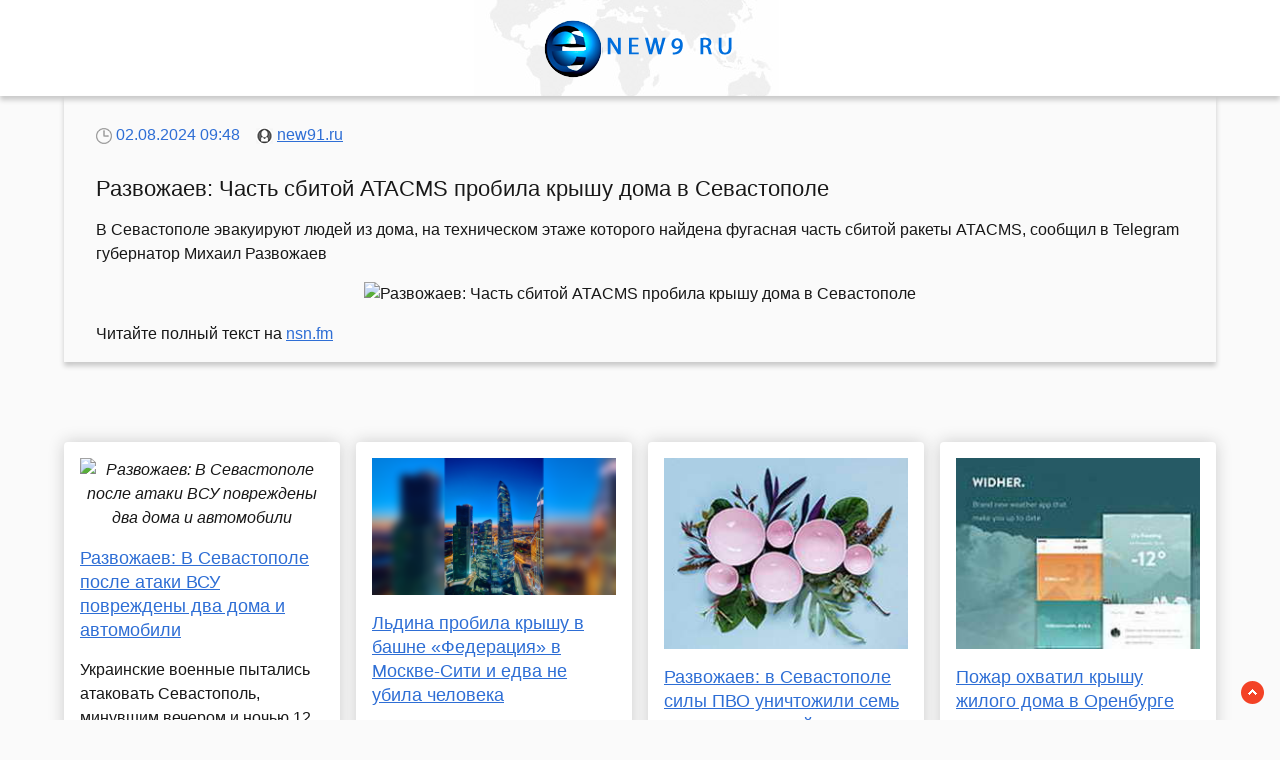

--- FILE ---
content_type: text/html; charset=utf-8
request_url: https://new91.ru/news-6122918-razvogaev-chast-sbitoj-atacms-probila-kryshu-doma-v-sevastopole.html
body_size: 58427
content:
<!DOCTYPE html>
<html lang="ru">
<head>
<title>Развожаев: Часть сбитой ATACMS пробила крышу дома в Севастополе</title>
<meta name="viewport" content="width=device-width, initial-scale=1.0">
<meta name="description" content="В Севастополе эвакуируют людей из дома, на техническом этаже которого найдена фугасная часть сбитой ракеты ATACMS, сообщил в Telegram губернатор Михаи...">
<meta name="robots" content="all">
<link rel="shortcut icon" href="//new91.ru/favicon.ico" type="image/x-icon">
<meta property="og:title" content="Развожаев: Часть сбитой ATACMS пробила крышу дома в Севастополе">
<meta property="og:description" content="В Севастополе эвакуируют людей из дома, на техническом этаже которого найдена фугасная часть сбитой ракеты ATACMS, сообщил в Telegram губернатор Миха...">
<meta property="og:image" content="https://new91.ru/imgset/aHR0cHM6Ly9hcGkubnNuLmZtL3N0b3JhZ2UvbWVkaWFsaWIvMzc1MzM2L3JlZ3VsYXJfaW1hZ2UtYjkwZDUwODJlODRjZTU4Y2QwMTliMzAzYzgxMzljMDAuanBn">
<meta property="og:type" content="website">
<meta property="og:locale" content="ru_RU">
<meta property="og:url" content="https://new91.ru/news-6122918-razvogaev-chast-sbitoj-atacms-probila-kryshu-doma-v-sevastopole.html">
<style>
* {padding:0; margin:0; box-sizing:border-box;}
html, body {border:none; font:100%/150% Arial;}
body {width:100%;}
img {border:none; max-width:100%; height:auto; vertical-align:middle;}
div {position:relative; background-color:transparent;}
figure, footer, header, main {display:block; background-color:transparent;}
a:hover {text-decoration:none;}
h1 {font:200% Arial; font-weight:500;}
h2 {font:170% Arial; font-weight:500;}
h3 {font:150% Arial; font-weight:500;}
h4 {font:130% Arial; font-weight:400;}
h5, h6 {font:110% Arial; font-weight:300;}
.cr_1_, footer {color:#fff;}
.cr_2_, #i_1_ p, a, #i_4_ span {color:rgb(46, 110, 213);}
.cr_3_, footer a, #i_8_ span {color:rgb(230, 43, 52);}
.cr_4_, body {color:rgb(24, 24, 24);}
.cr_5_, #i_2_ p span {color:rgb(183, 183, 183);}
.br_1_, #i_5_, #i_6_ {background-color:#fff;}
.br_2_, footer {background-color:rgb(24, 24, 24);}
.br_3_, body {background-color:rgb(250, 250, 250);}
.c_1_ {max-width:90%; margin:0 auto;}
.c_2_ {display:block; clear:both; height:1px; font-size:1px;}
#i_1_ {text-align:center; width:100%; height:6rem; line-height:6rem; box-shadow:0px 4px 5px 0px rgba(0,0,0,0.2); vertical-align:middle; background:#fff url("//new91.ru/images/bgworld.jpg") no-repeat 50% 50%;}
#i_1_ h1 {display:inline-block; font-size:1.4rem; margin-left:1rem; margin-right:1rem;}
#i_1_ p {display:inline-block; font-size:90%; font-weight:bold;}
#i_2_, #i_22_ {vertical-align:top; column-count:4; column-gap:1rem;}
#i_2_ p, #i_22_ p {vertical-align:top; display:inline-block; clear:none; width:100%; margin:1rem 0; padding:1rem; border-radius:4px; box-shadow: 0 0 16px #ccc; background-color:#fff; page-break-inside:avoid;}
#i_22_ p em {display:block; clear:both; text-align:center; max-height:12rem; width:100%; overflow:hidden; margin-bottom:1rem;}
#i_22_ p em img {display:inline-block; clear:both; width:100%;}
#i_2_ p>a, #i_22_ p>a {display:block; font-size:110%; clear:both; margin-bottom:1rem;}
#i_2_ p span, #i_22_ p span {display:block; clear:both; padding:.6rem 0; border-top:1px solid #ccc; font-size:85%; padding-left:15px; background:transparent url("//new91.ru/images/clock.png") no-repeat 0 50%;}
#i_2_ p span:after,#i_22_ p span:after {display:inline-block; content:""; width:16px; height:10px; margin-right:5px; background:transparent url("//new91.ru/images/view.png") no-repeat top left;}
#i_3_ {position:fixed; width:23px; height:23px; bottom:1rem; right:1rem; cursor:pointer; z-index:50; background:transparent url("//new91.ru/images/top.png") no-repeat top left;}
#i_4_ {padding:1rem 2rem; box-shadow:0px 4px 5px 0px rgba(0,0,0,0.2);}
#i_4_ span {display:block; clear:both;}
#i_4_ h1 {font-size:1.4rem; margin:1rem 0;}
#i_4_ h2 {font-size:1.08rem; margin:1rem 0;}
#i_4_ figure {display:block; text-align:center;}
#i_4_ img {display:inline-block; max-height:20rem; margin:1rem 0;}
#i_4_ input[type="text"] {height:2.2rem; width:60%; vertical-align:middle; margin:.5rem 0; text-indent:.5rem; border:1px solid #ccc; border-radius:20px; cursor:pointer; border-radius:25px;}
#i_cntr {visibility:hidden;}
#i_5_ {display:none; text-align:center; position:fixed; top:50%; left:50%; margin:-180px 0 0 -180px; padding:1rem; width:360px; height:360px; z-index:1500; border:1px solid rgb(46, 110, 213);}
#i_5_ span, #i_6_ span {color:rgb(230, 43, 52); cursor:pointer; font-size:1.6rem; float:right;}
#i_5_ input[type="text"] {height:2.2rem; width:90%; vertical-align:middle; margin:.5rem 0; text-indent:.5rem; border:1px solid #ccc; border-radius:20px;}
#i_5_ input[type="submit"], #i_4_ input[type="submit"] {border:none; vertical-align:middle; padding:.8rem 1.2rem; background-color:rgb(46, 110, 213); color:#fff; cursor:pointer; border-radius:25px;}
#i_5_ textarea {height:10rem; width:90%; vertical-align:middle; margin:.5rem 0; text-indent:.5rem; border:1px solid #ccc; border-radius:20px;}
#i_6_ {display:none; text-align:center; position:fixed; top:50%; left:50%; margin:-180px 0 0 -90px; padding:1rem; width:360px; height:180px; z-index:1500; border:1px solid rgb(46, 110, 213);}
.c_3_ {display:block !important;}
.c_4_, .c_6_ {text-decoration:underline;}
#i_7_ {display:none; position:fixed; top:0; left:0; width:100%; height:4rem; line-height:4rem;  text-align:center; vertical-align:middle; z-index:3000; background-color:rgba(0, 0, 0, .7); color:#fff;}
#i_8_ {text-align:center; padding-top:.4rem; vertical-align:middle; overflow:hidden;}
#i_8_ span {display:block; clear:both; font-size:1.6rem; cursor:pointer;}
#i_8_ ul {display:inline-block; clear:none; margin:1rem 0; }
#i_8_ ul li {display:inline-block; clear:none; margin-right:.5rem;}
#i_8_ ul li:after {display:inline-block; margin-left:.5rem; content:"\2609"; font-size:.8rem;}
#i_10_ {text-align:left; padding:2rem 0; vertical-align:middle; width:100%; font-size:140%;}
/*#i_10_ p {padding:.5rem 0;}
#i_10_ a {color:green !important;}*/
footer {font-size:85%; text-align:center; vertical-align:middle; height:5rem; line-height:5rem;}
footer h6 {display:inline-block;}
.c_5_, .c_7_ {padding:1.5rem 0;}
.c_7_ {display:block; margin:0 auto; max-width:90%; text-align:center; font-size:120% !important;}

.da-list__item {clear:none !important; display:inline-block !important; width:23% !important; height:auto !important; margin:1rem 1% !important; padding:1rem !important; border-radius:4px !important; box-shadow: 0 0 16px #ccc !important; background-color:#fff !important; overflow:hidden !important; text-align:left !important; color:rgb(46, 110, 213) !important;}

.da-list__item a {display:block !important; font-size:110% !important; clear:both !important; margin:0 0 1rem 0 !important; padding:0 !important; text-decoration:underline !important; color:rgb(46, 110, 213) !important;}
.da-list__link-img {text-align:center !important; float:none !important; position:relative !important; display:block !important; clear:both !important; margin:0 0 1rem 0 !important; padding:0 !important;}
.da-list__link-title {float:none !important; position:relative !important; display:block !important; clear:both !important; margin:0 !important; padding:0 !important;}

.item_51730 {clear:none !important; display:inline-block !important; width:23% !important; height:auto !important; margin:1rem 1% !important; padding:1rem !important; border-radius:4px !important; box-shadow: 0 0 16px #ccc !important; background-color:#fff !important; overflow:hidden !important; text-align:left !important; color:rgb(46, 110, 213) !important;}
.item_51730 a {display:block !important; font-size:110% !important; clear:both !important; margin:0 0 1rem 0 !important; padding:0 !important; text-decoration:underline !important; color:rgb(46, 110, 213) !important;}

#block__685478cc-9368-4926-a11d-9a5752ed4017 {width:100% !important; margin:0 !important; padding:0 !important;}
a.creative__130fd13d-63a8-4ffc-8631-2df7efd54e87 {margin-right:.5rem !important; padding:1rem !important; border-radius:4px !important; box-shadow: 0 0 16px #ccc !important; color:rgb(46, 110, 213) !important; background-color:#fff !important;}
#block__685478cc-9368-4926-a11d-9a5752ed4017 a, .creative__130fd13d-63a8-4ffc-8631-2df7efd54e87 {color:rgb(46, 110, 213) !important;}

@media screen and (max-width:1024px) {
	.c_1_ {max-width:96%;}
	#i_2_, #i_22_ {column-count:3 !important;}
	.da-list__item, .item_51730 {width:31% !important;}
}
@media screen and (max-width:720px) {
	/*.r_b0 {display:none !important;}*/
	#i_1_ h1 {display:none;}
	#i_2_, #i_22_ {column-count:2 !important;}
	.da-list__item, .item_51730 {width:48% !important;}
}
@media screen and (max-width:480px) {
	#i_2_, #i_22_ {column-count:1 !important;}
	.da-list__item, .item_51730 {width:98% !important;}
}</style>
</head>
<body>
<header id="i_1_">
<a href="//new91.ru/"><img src="//new91.ru/images/logo.png" alt="Лого - последние новости дня"></a>	
</header>
<main>
<div class="c_1_" id="i_4_">
	<span><img src="//new91.ru/images/icontime.png" alt="Время новости">&nbsp;02.08.2024 09:48 &nbsp;&nbsp; <img src="//new91.ru/images/iconauthor.png" alt="Автор новости">&nbsp;<a href="/" title="Автор new91.ru">new91.ru</a></span>
	<h1>Развожаев: Часть сбитой ATACMS пробила крышу дома в Севастополе</h1>
	<p>В Севастополе эвакуируют людей из дома, на техническом этаже которого найдена фугасная часть сбитой ракеты ATACMS, сообщил в Telegram губернатор Михаил Развожаев</p>	<figure><img src="https://new91.ru/imgset/aHR0cHM6Ly9hcGkubnNuLmZtL3N0b3JhZ2UvbWVkaWFsaWIvMzc1MzM2L3JlZ3VsYXJfaW1hZ2UtYjkwZDUwODJlODRjZTU4Y2QwMTliMzAzYzgxMzljMDAuanBn" alt="Развожаев: Часть сбитой ATACMS пробила крышу дома в Севастополе"></figure>
	<p>Читайте полный текст на <a class="c_4_" id="aHR0cHM6Ly9uc24uZm0vaW5jaWRlbnQvcmF6dm96aGFldi1jaGFzdC1zYml0b2ktYXRhY21zLXByb2JpbGEta3J5c2h1LWRvbWEtdi1zZXZhc3RvcG9sZQ==" href="javascript:void(0)" rel="nofollow">nsn.fm</a></p>
</div>
<div class="c_1_" id="i_10_"></div>
<div class="c_1_" id="i_22_"><p><em><img src="//new91.ru/imgset/aHR0cHM6Ly9hcGkubnNuLmZtL3N0b3JhZ2UvbWVkaWFsaWIvMzc5NDUxL3JlZ3VsYXJfaW1hZ2UtN2IyNTUyZjA4NTQ1OWM0YzIwOTJkNzU4NjhkYzI4MGUuanBn" alt="Развожаев: В Севастополе после атаки ВСУ повреждены два дома и автомобили"></em><a href='//new91.ru/news-7399020-razvogaev-v-sevastopole-posle-ataki-vsu-povregdeny-dva-doma-i-avtomobili.html'>Развожаев: В Севастополе после атаки ВСУ повреждены два дома и автомобили</a> Украинские военные пытались атаковать Севастополь, минувшим вечером и ночью 12 января над городом уничтожили четыре беспилотника... </p><p><em><img src="//new91.ru/imgset/aHR0cHM6Ly9uZXdzLnN0b3JlLnJhbWJsZXIucnUvaW1nLzY2ZjI2Mzk5MTgyZGJlZDI2ZmI5OTY3YTJhZjgwYzNh" alt="Льдина пробила крышу в одной из башен Москвы-Сити"></em><a href='//new91.ru/news-7399793-ldina-probila-kryshu-v-odnoj-iz-bashen-moskvysiti.html'>Льдина пробила крышу в одной из башен «Москвы-Сити»</a> Льдина оторвалась с башни «Запад», пролетела около 40 этажей и пробила стеклянную крышу в башне «Федерация» в деловом центре «Москва-Сити». Об этом сообщает Telegram-канал Mash.... </p><p><em><img src="//new91.ru/imgset/aHR0cHM6Ly9zdGF0aWMubGlmZS5ydS9wdWJsaWNhdGlvbnMvMjAyNi8xLzEyLzE2NTIxODMyNTg4NzUuOTI4Ny5wbmc=" alt="Льдина пробила крышу в башне Федерация в Москве-Сити и едва не убила человека"></em><a href='//new91.ru/news-7399817-ldina-probila-kryshu-v-bashne-federatsiya-v-moskvesiti-i-edva-ne-ubila-cheloveka.html'>Льдина пробила крышу в башне «Федерация» в Москве-Сити и едва не убила человека</a> В Москве льдина пробила стеклянную крышу в башне «Федерация» делового центра Москва-Сити и едва не убила человека. Ледяной массив оторвался от башни «Запад» и пролетел примерно 40 этажей, что составляет около 120 метров. Кадрами делится телеграм-канал Mash.... </p><p><em><img src="//new91.ru/imgset/aHR0cHM6Ly9uZXdzLnN0b3JlLnJhbWJsZXIucnUvaW1nLzhiMDU0NWYzNTQ3NWJlY2FmM2UyMzA3NDgyNmJiNjdk" alt="Развожаев сообщил об отражении атаки ВСУ и работе ПВО в Севастополе"></em><a href='//new91.ru/news-7302855-razvogaev-soobschil-ob-otragenii-ataki-vsu-i-rabote-pvo-v-sevastopole.html'>Развожаев сообщил об отражении атаки ВСУ и работе ПВО в Севастополе</a> В Севастополе в результате атаки с Украины силы ПВО задействованы для отражения угрозы, гражданские объекты города на данный момент не повреждены, сообщил губернатор Михаил Развожаев.... </p><p><em><img src="//new91.ru/imgset/aHR0cHM6Ly9uZXdzLnN0b3JlLnJhbWJsZXIucnUvaW1nL2M0YmUxNmZhNDBjNTI2MWQ2YWRlNGIzMTg3MjhkZTY4" alt="Развожаев: в Севастополе силы ПВО уничтожили семь воздушных целей"></em><a href='//new91.ru/news-7265017-razvogaev-v-sevastopole-sily-pvo-unichtogili-sem-vozdushnyh-tselej.html'>Развожаев: в Севастополе силы ПВО уничтожили семь воздушных целей</a> В Севастополе военные отражают атаку ВСУ. На данный момент силы ПВО уничтожили семь воздушных целей. Как сообщил губернатор Михаил Развожаев, по предварительной информации, никакие объекты инфраструктуры в городе не пострадали.... </p><p><em><img src="//new91.ru/imgset/aHR0cDovL25ld3Muc2FyYmMucnUvaW1hZ2VzLzIwMjUvMTEvaW1nX1daNUowTi5qcGc=" alt="Директор УК наказан за протекающую крышу дома"></em><a href='//new91.ru/news-7263459-direktor-uk-nakazan-za-protekayuschuyu-kryshu-doma.html'>Директор УК наказан за протекающую крышу дома</a> В городе Маркс Саратовской области наказали директора управляющей компании "Лазурит" за ненадлежащее содержание многоквартирных домов. Об этом сообщила прокуратура региона.Надзорное ведомство установило, что кровельное покрытие дома N4 по улице Воинской имеет повреждения, из-за чего вода попадает... </p><p><em><img src="//new91.ru/newsimg/0/192/pogar-ohvatil-kryshu-gilogo-doma-v-orenburge.jpg" alt="Пожар охватил крышу жилого дома в Оренбурге"></em><a href='//new91.ru/news-7261745-pogar-ohvatil-kryshu-gilogo-doma-v-orenburge.html'>Пожар охватил крышу жилого дома в Оренбурге</a> В Оренбурге загорелась кровля жилого дома в Больничном проезде, предварительная площадь пожара — тысяча квадратных метров. Об этом сообщает пресс-служба регионального МЧС.... </p><p><em><img src="//new91.ru/imgset/aHR0cHM6Ly9haWYtczMuYWlmLnJ1L2ltYWdlcy8wNDQvNzEzLzg5NmE4NGY1YTJjNjQzYjc5ZWMxNjNmMjliM2M5MTQzLndlYnA=" alt="В Беслане обломки БПЛА упали на крышу жилого дома"></em><a href='//new91.ru/news-7414006-v-beslane-oblomki-bpla-upali-na-kryshu-gilogo-doma.html'>В Беслане обломки БПЛА упали на крышу жилого дома</a> Глава Северной Осетии Сергей Меняйло сообщил, что в Беслане обломки беспилотника упали на крышу пятиэтажного дома. Эвакуированы 70 человек, один обратился за медпомощью.... </p></div><div class="c_1_" id="i_2_"><p><a href='//new91.ru/news-7279799-prokurory-zastavili-upravlyayuschuyu-kompaniyu-otremontirovat-kryshu-doma.html'>Прокуроры заставили управляющую компанию отремонтировать крышу дома</a> Жильцы многоквартирного дома в Аткарске смогли добиться от управляющей компании ремонта крыши благодаря вмешательству прокуратуры.Как сообщила пресс-служба ведомства, на протяжении долгого времени "Аткарская УК" отказывалась проводить ремонт кровли. Прокуратура обратилась в суд с иском, который по... </p><p><a href='//new91.ru/news-7414123-v-beslane-oblomki-bpla-ruhnuli-na-kryshu-pyatietagnogo-gilogo-doma.html'>В Беслане обломки БПЛА рухнули на крышу пятиэтажного жилого дома</a> В Беслане обломки БПЛА рухнули на крышу пятиэтажного жилого дома, один человек обратился за медицинской помощью, сообщил глава Северной Осетии Сергей Меняйло. Из здания также экстренно эвакуировали 70 человек. В Запорожской области десятки БПЛА атаковали энергетическую инфраструктуру, большая част... </p><p><a href='//new91.ru/news-7413927-v-beslane-oblomki-bpla-upali-na-kryshu-pyatietagnogo-gilogo-doma.html'>В Беслане обломки БПЛА упали на крышу пятиэтажного жилого дома</a> В Беслане обломки БПЛА упали на крышу пятиэтажного жилого дома, сообщил губернатор Северной Осетии — Алании Сергей Меняйло. Читать далее... </p><p><a href='//new91.ru/news-7413912-v-beslane-oblomki-ukrainskogo-bespilotnika-upali-na-kryshu-gilogo-doma.html'>В Беслане обломки украинского беспилотника упали на крышу жилого дома</a> Обломки беспилотного летательного аппарата (БПЛА) Вооруженных сил Украины (ВСУ) упали на крышу жилого дома в Беслане. Об этом 18 января сообщил глава Северной Осетии Сергей Меняйло.«В Беслане обломки БПЛА упали на крышу пятиэтажного жилого дома», — говорится в сообщении в Telegram-канале.... </p><p><a href='//new91.ru/news-7414702-odin-chelovek-postradal-pri-padenii-oblomkov-bpla-na-kryshu-doma-v-beslane.html'>Один человек пострадал при падении обломков БПЛА на крышу дома в Беслане</a> Обломки БПЛА упали на крышу пятиэтажного жилого дома в Беслане. Об этом в своем telegram-канале заявил глава Северной Осетии Сергей Меняйло. Повреждения получили крыша и окна строения. Возгорания не последовало. На месте работают экстренные службы. Из здания экстренно эвакуировали 70 человек. Од... </p><p><a href='//new91.ru/news-7262419-v-rossijskom-gorode-obrushilas-chast-doma.html'>В российском городе обрушилась часть дома</a> В Саратове частично обрушился жилой дом. О происшествии сообщает пресс-служба областной прокуратуры. Конструкции не выдержали в доме по улице 2-й Речной в Ленинском районе города.... </p><p><a href='//new91.ru/news-7384684-v-rossijskom-regione-u-doma-nashli-nerazorvavshuyusya-chast-bespilotnika.html'>В российском регионе у дома нашли неразорвавшуюся часть беспилотника</a> В Туле после атаки Вооруженных сил Украины (ВСУ) сотрудники Росгвардии обнаружили неразорвавшуюся боевую часть беспилотника. Об этом сообщил губернатор региона Дмитрий Миляев в своем Telegram-канале. По его словам, боевая часть БПЛА ...... </p><p><a href='//new91.ru/news-7260787-v-leninskom-rajone-obrushilas-chast-doma-vozbugdeno-delo.html'>В Ленинском районе обрушилась часть дома. Возбуждено дело</a> Сегодня, 12 ноября, в Ленинском районе Саратова произошло обрушение части дома. Об этом сообщают прокуратура и СУ СК региона.В жилом здании 1950 года постройки по 2-й Речной улице, 53 рухнули конструкции квартиры, признанной непригодной для проживания. Она была нежилой, пострадавших нет.Всего в до... </p><p><a href='//new91.ru/news-7253350-chast-gilogo-doma-obrushilas-v-rossijskom-regione-chto-k-etomu-privelo.html'>Часть жилого дома обрушилась в российском регионе. Что к этому привело</a> Взрыв произошёл утром 8 ноября в рабочем посёлке Куркино. Пострадавший дом многоквартирный, в нём три этажа. Расположен на улице Ленина. На месте происшествия работают 63 человека и 21 единица техники, а также семь бригад медиков скорой помощи. В результате взрыва частично обрушилась торцевая стен... </p><p><a href='//new91.ru/news-7384969-v-tule-nashli-nerazorvavshuyusya-boevuyu-chast-bpla-vozle-gilogo-doma.html'>В Туле нашли неразорвавшуюся боевую часть БПЛА возле жилого дома</a> В Туле обнаружили неразорвавшуюся боевую часть украинского беспилотного летательного аппарата (БПЛА). Об этом сообщил губернатор Тульской области Дмитрий Миляев в Telegram-канале. Уточняется, что боевую часть дрона нашли около одного из жилых домов по улице Свободы. Жител... </p><p><a href='//new91.ru/news-7253511-chast-doma-obrushilas-posle-vzryva-gaza-v-poselke-kurkino-v-tulskoj-oblasti.html'>Часть дома обрушилась после взрыва газа в поселке Куркино в Тульской области</a> В поселке Куркино Тульской области произошел взрыв бытового газа в жилом доме. Об этом сообщил губернатор Тульской области Дмитрий Миляев на своей странице в Telegram-канале. В результате инцидента обрушилась торцевая стена первого подъезда, а также произошли частичные разрушения кровли и перекры... </p><p><a href='//new91.ru/news-7369099-mironov-latviya-probila-ocherednoe-dno-zapretiv-salyuty-odnovremenno-s-moskvoj.html'>Миронов: Латвия пробила очередное дно, запретив салюты одновременно с Москвой</a> Власти Латвии «пробили очередное дно», приняв решение о запрете салютов в Новый год по московскому времени. Теперь все кто радуется одновременно с Москвой будут подвергаться штрафам.... </p><p><a href='//new91.ru/news-7319166-v-peterburge-legkovushka-probila-ogragdenie-i-vyletela-v-reku-est-pogibshij.html'>В Петербурге легковушка пробила ограждение и вылетела в реку, есть погибший</a> В Санкт-Петербурге машина пробила ограждение, вылетев в реку. В результате чего один человек погиб. Об этом сообщила пресс-служба городского управления МЧС. В ведомстве уточнили: ДТП произошло около четырех часов утра 7 декабря на 21-й линии Васильевского остров... </p><p><a href='//new91.ru/news-7234176-fura-upala-s-mosta-v-simferopole-i-probila-geleznodorognoe-polotno-puti-obestocheny.html'>Фура упала с моста в Симферополе и пробила железнодорожное полотно, пути обесточены</a> Большегруз упал с моста в Симферополе неподалеку от железнодорожного вокзала и пробил полотно, пути были обесточены, сообщили журналистам в ГУ МЧС по Республике Крым. «В результате ДТП на мосту по улице Ким оборвалась длинномерная фура на железнодорожное полотно. На данный момент... </p><p><a href='//new91.ru/news-7334732-razvogaev-soobschil-ob-otragenii-ataki-bespilotnikov-vsu-na-sevastopol.html'>Развожаев сообщил об отражении атаки беспилотников ВСУ на Севастополь</a> Российские средства противовоздушной обороны отражают атаку беспилотных летательных аппаратов Вооружённых сил Украины на Севастополь. Об этом сообщил губернатор города Михаил Развожаев. Читать далее... </p><p><a href='//new91.ru/news-7360683-razvogaev-u-sevastopolya-sbito-pyat-vozdushnyh-tselej.html'>Развожаев: У Севастополя сбито пять воздушных целей</a> Средства противовоздушной обороны продолжают отражать атаку украинских дронов в небе у Севастополя, уже сбито пять воздушных целей. Развожаев в своем Telegram-канале предупредил, что военные продолжают отражать атаку украинских БПЛА, потому не следует пренебрегать мерами безопасности.&laquo;Покинь... </p><p><a href='//new91.ru/news-7284977-razvogaev-soobschil-ob-otragenii-ataki-bpla-na-sevastopol.html'>Развожаев сообщил об отражении атаки БПЛА на Севастополь</a> Губернатор Севастополя Михаил Развожаев сообщил об уничтожении трёх украинских беспилотников над акваторией моря. Читать далее... </p><p><a href='//new91.ru/news-7333054-razvogaev-v-chernom-more-u-sevastopolya-proizoshlo-zemletryasenie.html'>Развожаев: в Чёрном море у Севастополя произошло землетрясение</a> Подземные толчки магнитудой 3,1 зафиксированы в акватории Чёрного моря неподалёку от Севастополя, рассказал губернатор Михаил Развожаев.... </p><p><a href='//new91.ru/news-7344699-gubernator-razvogaev-soobschil-o-sbityh-11-vozdushnyh-tselyah-nad-sevastopolem.html'>Губернатор Развожаев сообщил о сбитых 11 воздушных целях над Севастополем</a> В результате отражения атаки на Севастополь силами ПВО были уничтожены 11 воздушных целей, инфраструктура города не пострадала, сообщил губернатор Михаил Развожаев. Силы ПВО сбили 11 воздушных целей над Севастополем, сообщил Развожаев в Telegram-канале. По информации спасательной службы Сева... </p><p><a href='//new91.ru/news-7316015-razvogaev-rasskazal-o-sostoyanii-devochki-postradavshej-pri-atake-vsu-na-sevastopol.html'>Развожаев рассказал о состоянии девочки, пострадавшей при атаке ВСУ на Севастополь</a> Девочку, которая пострадала в результате атаки Вооруженных сил Украины (ВСУ) на Севастополь, перевезли на лечение в Москву. Об этом сообщил губернатор города Михаил Развожаев в своем Telegram-канале. "Девочку, пострадавшую от атаки ...... </p><p><a href='//new91.ru/news-7356770-razvogaev-soobschil-o-vosmi-sbityh-tselyah-nad-sevastopolem-i-morem.html'>Развожаев сообщил о восьми сбитых целях над Севастополем и морем</a> Силы противовоздушной обороны и Черноморского флота продолжают отражать атаку Вооружённых сил Украины над Севастополем. Воздушные цели были уничтожены как над морем, так и над городом, написал губернатор Михаил Развожаев в своём Telegram-канале. Читать далее... </p><p><a href='//new91.ru/news-7305241-razvogaev-soobschil-o-sostoyanii-postradavshej-pri-atake-vsu-na-sevastopol-devochki.html'>Развожаев сообщил о состоянии пострадавшей при атаке ВСУ на Севастополь девочки</a> 15-летняя девочка, пострадавшая накануне при атаке ВСУ на Севастополь, находится в крайне тяжелом состоянии, сообщил губернатор Михаил Развожаев. По его словам, подростка могут отправить на лечение в Москву.... </p><p><a href='//new91.ru/news-7258744-znachitelnaya-chast-mobilizovannyh-ukraintsev-dezertiruet-zadolgo-do-pribytiya-v-chast-ft.html'>Значительная часть мобилизованных украинцев дезертирует задолго до прибытия в часть — FT</a> Значительная часть недавно мобилизованных солдат ВСУ дезертирует задолго до прибытия в свои части. Число самовольно покинувших службу на Украине в октябре стало самым высоким месячным показателем в 2025 году. Об этом сообщила британская газета Financial Times (FT) со ссылкой на... </p><p><a href='//new91.ru/news-7406476-massovyj-desant-na-kryshu-mira.html'>Массовый десант на крышу мира</a> Очерк рассказывает о серии экспериментальных парашютных десантирований в высокогорных районах Памира в 1960-х годах. Инициаторами проекта выступили тренер-альпинист Виктор Галкин и испытатель парашютов Александр Петриченко; поддержку обеспечили военные и партийные структуры СССР.... </p><p><a href='//new91.ru/news-7353533-moschnost-ddosatak-vpervye-probila-barer-v-30-tbits-trafik-sputnikovogo-interneta-starlink-uvelichil.html'>Мощность DDoS-атак впервые пробила барьер в 30 Тбит/с, трафик спутникового интернета Starlink увеличился в два раза: Cloudflare о том, как изменился глобальный Интернет в 2025 году</a> Компания Cloudflare опубликовала ежегодный отчет Radar 2025 Review, в котором зафиксированы ключевые тенденции глобальной сети. Согласно данным, мировой интернет-трафик за год вырос на 19%, однако главной новостью стал беспрецедентный рост киберугроз. Впервые в истории зафиксированы сверхмасштабны... </p><p><a href='//new91.ru/news-7276146-vsu-atakovali-voroneg-raketami-atacms.html'>ВСУ атаковали Воронеж ракетами ATACMS</a> ВСУ осуществили ракетную атаку на город Воронеж 18 ноября, применив четыре ракеты ATACMS, сообщает Министерство обороны России. Попытка нанесения удара была зафиксирована в 14:31 по московскому времени. Средства противовоздушной обороны С-400 и "Панцирь" уничтожили все выпущенные ракеты, упавшие ф... </p><p><a href='//new91.ru/news-7332627-vo-floride-samolet-ruhnul-na-kryshu-avtomobilya.html'>Во Флориде самолёт рухнул на крышу автомобиля</a> Во Флориде самолёт рухнул прямо на крышу автомобиля во время движения последнего. По данным издания Palm Beach Post, пилот и пассажир легкомоторного самолёта отделались без травм.... </p><p><a href='//new91.ru/news-7276308-reaktsiya-kremlya-na-udar-atacms-po-voronegu.html'>Реакция Кремля на удар ATACMS по Воронежу</a> Российские средства противовоздушной обороны сбили все американские ракеты, которые атаковали один из регионов РФ. Об этом сообщил пресс-секретарь президента Дмитрий Песков. Читать далее... </p><p><a href='//new91.ru/news-7275883-vs-rf-otrazili-udar-raketami-atacms-po-voronegu.html'>ВС РФ отразили удар ракетами ATACMS по Воронежу</a> В ответ на попытку ракетного удара по гражданским объектам в Воронежу российские вооруженные силы уничтожили пусковые установки ВСУ западного производства. Об этом сообщили в Минобороны России. По данным ведомства, противником были использованы четыре опера... </p><p><a href='//new91.ru/news-7413874-oblomki-bpla-upali-na-kryshu-pyatietagki-v-beslane.html'>Обломки БПЛА упали на крышу пятиэтажки в Беслане</a> Обломки беспилотного летательного аппарата (БПЛА) упали на крышу пятиэтажки в Беслане. Об этом в Telegram сообщил глава Республики Северная Осетия — Алания Сергей Меняйло.... </p><p><a href='//new91.ru/news-7300583-olimpijskaya-chempionka-zayavila-chto-u-bolshunova-snosit-kryshu.html'>Олимпийская чемпионка заявила, что у Большунова сносит крышу</a> Олимпийская чемпионка Елена Вайцеховская в своем Telegram-канале высказалась о поведении трехкратного олимпийского чемпиона по лыжным гонкам Александра Большунова, который после финиша полуфинального забега в спринте на этапе Кубка России ...... </p><p><a href='//new91.ru/news-7259617-rossijskaya-armiya-vzyala-vostochnuyu-chast-kupyanska-minoborony-vs-rf-vzyali-pod-kontrol-novouspeno.html'>Российская армия взяла восточную часть Купянска // Минобороны: ВС РФ взяли под контроль Новоуспеновское и часть Купянска</a> Подразделения группировки «Восток» Вооруженных сил РФ взяли под контроль населенный пункт Новоуспеновское в Запорожской области. Об этом заявили 11 ноября в российском Минобороны.... </p><p><a href='//new91.ru/news-7235900-proehalsya-s-veterkom-mugchina-zabralsya-na-kryshu-elektropoezda-v-metro.html'>Проехался с ветерком: мужчина забрался на крышу электропоезда в метро</a> Полицейские в Москве задержали мужчину, который забрался на крышу вагона метро и во время движения состава прыгнул в Москву-реку. Об этом сообщила официальный представитель МВД Ирина Волк. Инцидент произошел на станции &laquo;Технопарк&raquo; Замоскворецкой лини... </p><p><a href='//new91.ru/news-7295943-oblomki-sbitogo-drona-vsu-upali-na-kryshu-kurskogo-gosuniversiteta.html'>Обломки сбитого дрона ВСУ упали на крышу Курского госуниверситета</a> Минувшей ночью силы ПВО сбили над территорией Курской области 26 украинских БПЛА. Обломки одного из них упали на крышу Курского государственного университета. Сегодня там работают военные следователи.... </p><p><a href='//new91.ru/news-7276921-v-kremle-otreagirovali-na-popytku-atakovat-voroneg-s-pomoschyu-atacms.html'>В Кремле отреагировали на попытку атаковать Воронеж с помощью ATACMS</a> Летевшие на Воронеж американские ракеты ATACMS были сбиты средствами противовоздушной обороны (ПВО). Об этом сообщил официальный представитель Кремля Дмитрий Песков, передает ТАСС.... </p><p><a href='//new91.ru/news-7277107-novye-realii-protivnik-raketami-atacms-bombit-voroneg.html'>Новые реалии: противник ракетами ATACMS бомбит Воронеж</a> Соединенные Штаты ранее поставили Киеву в том числе ракеты «Атакмс» с дальностью поражения до 300 километров... </p><p><a href='//new91.ru/news-7275671-smi-vsu-udarili-po-voronegskoj-oblasti-raketami-atacms-vopreki-zapretu-ssha.html'>СМИ: ВСУ ударили по Воронежской области ракетами ATACMS, вопреки запрету США</a> Вооруженные силы Украины атаковали Воронежскую область ракетами ATACMS большой дальности американского производства, сообщает Telegram-канала Shot... </p><p><a href='//new91.ru/news-7278160-giteli-voronega-rasskazali-o-momente-ataki-vsu-raketami-atacms.html'>Жители Воронежа рассказали о моменте атаки ВСУ ракетами ATACMS</a> Российские комплексы С-400 и «Панцирь» отразили атаку на Воронеж, сбив четыре ракеты ATACMS. Местные жители рассказали, как все произошло.... </p><p><a href='//new91.ru/news-7285022-pod-voronegem-podorvali-boevye-bloki-sbityh-raket-atacms.html'>Под Воронежем подорвали боевые блоки сбитых ракет ATACMS</a> Взрывотехники завершили плановый подрыв блоков сбитых ракет ATACMS в садоводческом товариществе (СНТ) «Дальние сады» под Воронежем. Об этом сообщил губернатор Александр Гусев в своем Telegram-канале.... </p><p><a href='//new91.ru/news-7280855-armiya-rossii-otrazila-udar-po-voronegu-raketami-atacms.html'>Армия России отразила удар по Воронежу ракетами ATACMS</a> Вооруженные силы Украины (ВСУ) 18 ноября попытались нанести удар по Воронежу оперативно-тактическими ракетами ATACMS, сообщило Минобороны РФ. Все ракеты были сбиты, никто не пострадал.... </p><p><a href='//new91.ru/news-7284511-oblomki-sbityh-raket-atacms-nashli-na-yugozapade-voronega.html'>Обломки сбитых ракет ATACMS нашли на юго-западе Воронежа</a> В Воронеже нашли обломки ракет ATACMS, сбитых 18 ноября. Об этом сообщил губернатор области Александр Гусев в Telegram.... </p><p><a href='//new91.ru/news-7284502-neskolko-gilyh-domov-povregdeny-pri-podryve-sbityh-atacms.html'>Несколько жилых домов повреждены при подрыве сбитых ATACMS</a> Губернатор Воронежской области Александр Гусев сообщил, что подрыв боевых блоков ракет ATACMS, которые были сбиты 18 ноября, «произведен успешно». При этом, как добавил глава региона, повреждены несколько жилых домов, один из них -- разрушен полностью.... </p><p><a href='//new91.ru/news-7334755-uragannyj-veter-povredil-kryshu-bolnitsy-v-saratovskom-engelse-postradavshih-net.html'>Ураганный ветер повредил крышу больницы в саратовском Энгельсе, пострадавших нет</a> Сильный ветер частично сорвал кровлю с лечебного корпуса Энгельсской городской клинической больницы №1, сообщили журналистам в пресс-службе Минздрава Саратовской области.... </p><p><a href='//new91.ru/news-7347628-tesla-zapatentovala-kryshu-avtomobilya-s-poddergkoj-sputnikovoj-svyazi-starlink.html'>Tesla запатентовала крышу автомобиля с поддержкой спутниковой связи Starlink</a> Tesla подала в США и Европе патентную заявку на новую конструкцию автомобильной крыши, которая может указывать на возможную интеграцию спутниковой связи в электромобили компании. Документ уже вызвал обсуждение в отрасли, поскольку потенциально открывает путь к использованию спутникового интернета... </p><p><a href='//new91.ru/news-7294119-oblomki-bpla-povredili-kryshu-negilogo-zdaniya-v-penzenskoj-oblasti.html'>Обломки БПЛА повредили крышу нежилого здания в Пензенской области</a> В Тамале обломки беспилотника повредили крышу нежилого здания, взрывной волной выбило стекла в многоквартирном доме, сообщил губернатор Пензенской области Олег Мельниченко. Мельниченко сообщил в Telegram, что территория происшествия оцеплена, на месте находятся экстренные службы. По предварительны... </p><p><a href='//new91.ru/news-7239098-subaru-naletel-na-otbojnik-i-perevernulsya-na-kryshu-na-trasse-novosibirsk-barnaul.html'>Subaru налетел на отбойник и перевернулся на крышу на трассе Новосибирск— Барнаул</a> В Первомайском районе, недалеко от Новоалтайска, автомобиль налетел на ограждение и перевернулся на крышу. Пострадали три человека, сообщила Госавтоинспекция Алтайского края. Авария случилась 31 октября около 17.30. 48-летний водитель Subaru Forester ехал со стороны Новосибирска, не справился с у... </p><p><a href='//new91.ru/news-7275734-atacms-drony-i-vozdushnyj-shar-vsu-vnov-popytalis-atakovat-regiony-rossii.html'>ATACMS, дроны и воздушный шар: ВСУ вновь попытались атаковать регионы России</a> ВСУ вновь попытались атаковать российские регионы вечером 18 ноября и ночью 19 ноября. Согласно сообщениям СМИ и местных властей, противник использовал не только дроны. Как сообщает пресс-служба Минобороны РФ, всего между 13.00 мск и 23.00 мск сбили 18 БПЛА. Удары пытались нанести по семи регио... </p><p><a href='//new91.ru/news-7280852-v-voronege-oblomki-sbityh-atacms-povredili-gerontologicheskij-tsentr-i-detdom.html'>В Воронеже обломки сбитых ATACMS повредили геронтологический центр и детдом</a> При уничтожении ракет ATACMS над Воронежем их обломки упали на несколько зданий в городе. Жертв и пострадавших при атаке ВСУ нет.... </p><p><a href='//new91.ru/news-7276051-mo-iskander-unichtogil-ustanovki-mlrs-pytavshiesya-udarit-atacms-po-voronegu.html'>МО: «Искандер» уничтожил установки MLRS, пытавшиеся ударить ATACMS по Воронежу</a> Вооруженные силы (ВС) России ударом оперативно-тактического ракетного комплекса «Искандер-М» уничтожили две пусковые установки MLRS Вооруженных сил Украины (ВСУ), которые готовили атаку ракетами ATACMS по Воронежу. Об этом 19 ноября сообщило Минобороны РФ.... </p><p><a href='//new91.ru/news-7284580-gusev-v-rezultate-podryva-blokov-atacms-pod-voronegem-postradali-stroeniya.html'>Гусев: В результате подрыва блоков ATACMS под Воронежем пострадали строения</a> В ходе операции по ликвидации боевых блоков ракет ATACMS под Воронежем повреждены частные постройки, жертв среди населения нет, сообщил губернатор региона Александр Гусев. Взрывотехники успешно уничтожили неразорвавшиеся боевые блоки сбитых ракет ATACMS в СНТ &laquo;Дальние сады&raquo; под Воронеж... </p><p><a href='//new91.ru/news-7278309-oblomkami-atacms-povregdeny-kryshi-gerontologicheskogo-tsentra-i-detdoma-v-voronege.html'>Обломками ATACMS повреждены крыши геронтологического центра и детдома в Воронеже</a> Обломки уничтоженных ракет ATACMS повредили крыши Воронежского областного геронтологического центра и детского дома, жертв нет. Об этом сообщили в Минобороны России. «Упавшими обломками уничтоженных ракет повреждены крыши Воронежского областного геронтологического центра и детского дома... </p><p><a href='//new91.ru/news-7276285-iskander-udaril-po-zapustivshim-v-storonu-voronega-rakety-atacms-ustanovkam.html'>«Искандер» ударил по запустившим в сторону Воронежа ракеты ATACMS установкам</a> Средства воздушной разведки вооруженных сил России обнаружили место запуска ракет ATACMS в Харьковской области. Две пусковые установки MLRS с боекомплектом расположены в районе населенного пункта Волосская Бакалея.... </p><p><a href='//new91.ru/news-7278153-iskandery-mstyat-za-voroneg-voennyj-ukazal-na-sled-ssha-v-udare-atacms.html'>«Искандеры» мстят за Воронеж: военный указал на след США в ударе ATACMS</a> ВСУ атаковали Воронеж ракетами ATACMS. Военный эксперт Кнутов рассказал, как США могли приложить к этому руку.... </p><p><a href='//new91.ru/news-7276775-v-gosdume-zayavili-ob-otvete-rossii-na-popytku-vsu-atakovat-voroneg-atacms.html'>В Госдуме заявили об ответе России на попытку ВСУ атаковать Воронеж ATACMS</a> Россия ответит на попытку Вооруженных сил Украины (ВСУ) атаковать Воронеж американскими ракетами большой дальности ATACMS, используя гораздо более мощное вооружение. Такое мнение член комитета Госдумы по обороне Андрей Колесник высказал в среду, 19 ноября.... </p><p><a href='//new91.ru/news-7277856-vs-rf-unichtogili-puskovye-ustanovki-s-kotoryh-zapustili-atacms-po-voronegskoj-oblasti.html'>ВС РФ уничтожили пусковые установки, с которых запустили ATACMS по Воронежской области</a> Боевой расчет «Искандер-М» ракетным ударом уничтожил в Харьковской области пусковые установки, запустившие ракеты ATACMS по Воронежской области. Также уничтожен боекомплект и личный состав расчетов в составе до 10 человек, сообщили в Минобороны РФ «Средствами воздушной разведки... </p><p><a href='//new91.ru/news-7276916-o-chem-govoryat-v-gosdume-segodnya-yaschik-pandory-dlya-zelenskogo-i-udar-atacms.html'>О чем говорят в Госдуме сегодня: «ящик Пандоры» для Зеленского и удар ATACMS</a> В Госдуме высказались о том, кто разрешил Киеву использовать ракеты ATACMS, почему на Украине произошел коррупционный скандал и правдива ли статистика по мошенническим сделкам с квартирами.... </p><p><a href='//new91.ru/news-7276852-knutov-rasskazal-kak-vsu-vydali-mesto-zapuska-raket-atacms-na-voroneg.html'>Кнутов рассказал, как ВСУ выдали место запуска ракет ATACMS на Воронеж</a> Две пусковые установки РСЗО MRLS, из которых велась атака на Воронеж, обнаружили в 50 км от Чугуева. Военный эксперт объяснил, как их удалось найти.... </p><p><a href='//new91.ru/news-7382201-avtobus-upal-na-kryshu-restorana-nemtsev-vynosit-s-trass-vypavshij-sneg.html'>Автобус упал на крышу ресторана: Немцев выносит с трасс выпавший снег</a> В Германии выпал снег и образовалась наледь, что привело к ряду серьезных ДТП сегодня утром. Об этом сообщает DW***.... </p><p><a href='//new91.ru/news-7428652-povezlo-chto-zakryli-kryshu-sinner-o-vyhode-v-chetvertyj-krug-australian-open.html'>«Повезло, что закрыли крышу». Синнер — о выходе в четвёртый круг Australian Open</a> Четырёхкратный чемпион турниров «Большого шлема», вторая ракетка мира итальянский теннисист Янник Синнер прокомментировал победу над американцем Элиотом Спиццирри (85-й в рейтинге) в третьем круге Australian Open — 2026.... </p><p><a href='//new91.ru/news-7276987-kakuyu-opasnost-nesut-amerikanskie-rakety-atacms-v-sluchae-udara-po-rossii.html'>Какую опасность несут американские ракеты ATACMS в случае удара по России</a> Вооруженные силы Украины нанесли новый удар баллистическими ракетами по территории России. В этот раз целью ВСУ стали гражданские объекты Воронежа. Смертоносное оружие, поставленное Киеву Вашингтоном, представляет собой высокоточное оружие с дальностью полета до 300 км, что позволяет наносить удар... </p><p><a href='//new91.ru/news-7276815-sami-po-sebe-ne-letayut-v-gosdume-rasskazali-o-roli-ssha-pri-udarah-vsu-po-voronegu-atacms.html'>«Сами по себе не летают»: В Госдуме рассказали о роли США при ударах ВСУ по Воронежу ATACMS</a> Запуск украинской армией американских ракет ATACMS по Воронежу не мог быть произведён без участия специалистов из США. Белому дому следует внимательнее относиться к таким вещам, если ответственные лица не отчитываются перед высшим руководством, ведь Россия такие сигналы считывает однозначно. Об эт... </p><p><a href='//new91.ru/news-7276771-voennyj-ekspert-raskryl-rol-ssha-v-ukrainskoj-atake-raketami-atacms-po-voronegu.html'>Военный эксперт раскрыл роль США в украинской атаке ракетами ATACMS по Воронежу</a> Использование американских баллистических ракет ATACMS для атаки на Воронежскую область подтверждает стопроцентное участие США в действиях Украины. Об этом 19 ноября рассказал военный эксперт и историк войск ПВО Юрий Кнутов в интервью NEWS.ru.По его словам, удары были направлены по важнейшим целям... </p><p><a href='//new91.ru/news-7276277-deputat-kolesnik-dopustil-chto-tramp-razreshil-bit-raketami-atacms-vglub-rossii.html'>Депутат Колесник допустил, что Трамп разрешил бить ракетами ATACMS вглубь России</a> Президент США Дональд Трамп мог разрешить Украине использовать дальнобойные ракеты ATACMS для ударов вглубь территории России.... </p><p><a href='//new91.ru/news-7310519-sudostroeniyu-naznachili-kryshu-krylovskomu-tsentru-predstoit-stat-koordinatsionnym-yadrom-dlya-vsej.html'>Судостроению назначили крышу // Крыловскому центру предстоит стать координационным ядром для всей отрасли</a> Российское судостроение получит единый координирующий орган. Указом президента от 2 декабря создан Национальный исследовательский центр имени академика Крылова, призванный консолидировать разрозненные отраслевые НИИ, разработать единые «правила игры» и взять на себя стратегическое прогнозирование.... </p><p><a href='//new91.ru/news-7433781-chetvero-s-kamerami-i-lomom-vzlomali-vyhod-na-kryshu-gk-v-peterburge-spuskalis-uge-bez-tehniki-i-s-r.html'>Четверо с камерами и ломом взломали выход на крышу ЖК в Петербурге. Спускались уже без техники и с росгвардейцами - фото и видео</a> Консьерж комплекса на улице Галстяна увидел по камерам, что компания ломом выдернула замок двери на крышу.... </p><p><a href='//new91.ru/news-7313098-v-sevastopole-otragayut-ataku-vsu.html'>В Севастополе отражают атаку ВСУ</a> Российские военнослужащие в эти минуты отражают атаку Вооруженных сил Украины (ВСУ) на Севастополь. Об этом в своем Telegram-канале написал губернатор города Михаил Развожаев. Он рассказал, что в населенном пункте сработали средства ...... </p><p><a href='//new91.ru/news-7434877-v-sevastopole-projdut-protivodiversionnye-trenirovki.html'>В Севастополе пройдут противодиверсионные тренировки</a> Тренировки расчетов по противоподводно-диверсионной обороне (ППДО) проводит в Севастополе Черноморский флот. Об этом сообщил губернатор Михаил Развожаев в своем Telegram-канале. Губернатор отметил, что в городе все спокойно.... </p><p><a href='//new91.ru/news-7335048-v-sevastopole-voennye-otragayut-ataku-vsu.html'>В Севастополе военные отражают атаку ВСУ</a> В Севастополе военные отражают атаку Вооруженных сил Украины (ВСУ), работают силы противовоздушной обороны (ПВО). Об этом сообщил в своем Telegram-канале губернатор города Михаил Развожаев. Он рассказал, что по предварительным данным, ВС ...... </p><p><a href='//new91.ru/news-7314786-v-sevastopole-natsionalizirovali-11-kompanij-za-perevody-vsu.html'>В Севастополе национализировали 11 компаний за переводы ВСУ</a> В Севастополе было национализировано имущество 11 коммерческих структур, владельцы которых оказывали помощь Вооруженным силам Украины (ВСУ) и главному управлению разведки (ГУР) минобороны Украины. Об этом сообщил 5 декабря глава города Михаил Развожаев.... </p><p><a href='//new91.ru/news-7264326-v-sevastopole-sbity-chetyre-bespilotnika-nad-morem.html'>В Севастополе сбиты четыре беспилотника над морем</a> В Севастополе российские военные отражают атаку вооруженных сил Украины, объявлена воздушная тревога. Об этом сообщил губернатор города-героя Михаил Развожаев.... </p><p><a href='//new91.ru/news-7357052-v-sevastopole-sredstva-pvo-sbili-vozdushnye-tseli.html'>В Севастополе средства ПВО сбили воздушные цели</a> В Севастополе продолжается отражение атаки со стороны ВСУ, в городе работают силы противовоздушной обороны... </p><p><a href='//new91.ru/news-7279215-v-sevastopole-arestovali-ofitsera-minoborony-rf-za-vzyatku.html'>В Севастополе арестовали офицера Минобороны РФ за взятку</a> Начальника 960-го военного представительства Минобороны в Севастополе арестовали на два месяца по обвинению в получении взятки за приемку некачественного ремонта корабля Черноморского флота. Об этом сообщает ТАСС со ссылкой на УФСБ России по Республике Крым и Севастополю.... </p><p><a href='//new91.ru/news-7284921-v-sevastopole-zadergali-podelnika-telefonnyh-moshennikov.html'>В Севастополе задержали подельника телефонных мошенников</a> В Севастополе задержали жителя Самарской области, который занимался техническим обслуживанием телефонных мошенников, причинивших ущерб гражданам на 50 млн руб. Об этом сообщили в УФСБ по Республике Крым и Севастополю.... </p><p><a href='//new91.ru/news-7284666-v-sevastopole-raschety-pvo-sbili-tri-ukrainskih-bespilotnika.html'>В Севастополе расчёты ПВО сбили три украинских беспилотника</a> Расчёты противовоздушной обороны в Севастополе сбили три дрона в ходе отражения атаки украинских беспилотников. Об этом сообщил местный губернатор Михаил Развожаев в своём Telegram-канале.... </p><p><a href='//new91.ru/news-7268652-v-sevastopole-utilizirovali-zagryaznennyj-nefteproduktami-pesok.html'>В Севастополе утилизировали загрязненный нефтепродуктами песок</a> Собранный на побережье Севастополя грунт, загрязненный мазутом после крушения двух танкеров «Волгонефть» в Керченском проливе, утилизировали. Об этом сообщили на официальном портале правительства РФ по итогам заседания правкомиссии под председательством вице-премьера РФ Виталия Савельева.... </p><p><a href='//new91.ru/news-7283961-v-sevastopole-chislo-vinodelen-vyroslo-v-15-raza-za-god.html'>В Севастополе число виноделен выросло в 1,5 раза за год</a> Производство вина осуществляют 23 предприятия, сообщили в департаменте сельского хозяйства и потребительского рынка региона... </p><p><a href='//new91.ru/news-7317133-ivan-emelyanenko-provedet-boj-13-dekabrya-v-sevastopole.html'>Иван Емельяненко проведет бой 13 декабря в Севастополе</a> Российский боец ММА Иван Емельяненко проведет поединок с иранцем Хассаном Юссефи 13 декабря в Севастополе.... </p><p><a href='//new91.ru/news-7282785-v-sevastopole-proveli-rekonstruktsiyu-territorii-avtovokzala.html'>В Севастополе провели реконструкцию территории автовокзала</a> В Севастополе завершили реконструкцию территории автовокзала. Число платформ увеличили с трех до шести, но схему движения сохранили, сообщает пресс-служба городского правительства в пятницу, 21 ноября.Как пишет ИА SevastopolMedia, рабочие уложили новое асфальтобетонное покрытие, заменили бордюрный... </p><p><a href='//new91.ru/news-7349656-sily-pvo-sbili-pyat-bpla-v-sevastopole.html'>Силы ПВО сбили пять БПЛА в Севастополе</a> В Севастополе отражают атаку Вооруженных сил Украины. Силы ПВО сбили пять воздушных целей в районе Качи, сообщил губернатор города-героя Михаил Развожаев. Глава региона призвал горожан не пренебрегать мерами безопасности. Он предупредил жителей, что военные ведут работу по уничтожению вражеских Б... </p><p><a href='//new91.ru/news-7381569-doma-kak-v-rogdestvenskom-kino-podborka-zagorodnyh-rezidentsij-v-duhe-odin-doma.html'>Дома как в рождественском кино: подборка загородных резиденций в духе «Один дома»</a> Эксперты «Авито Недвижимости» составили подборку загородных домов, которые ассоциируются с шумными семейными праздниками и долгими зимними вечерами.... </p><p><a href='//new91.ru/news-7278859-v-sevastopole-ofitsera-minoborony-otpravili-pod-arest-za-vzyatku.html'>В Севастополе офицера Минобороны отправили под арест за взятку</a> В Севастополе заключили под стражу офицера Минобороны России за вымогательство и получение взятки за приемку некачественного ремонта корабля Черноморского флота.... </p><p><a href='//new91.ru/news-7237127-umer-esche-odin-postradavshij-pri-padenii-plavkrana-v-sevastopole.html'>Умер еще один пострадавший при падении плавкрана в Севастополе</a> Скончался еще один человек, пострадавший во время крушения плавучего крана в Южной бухте Севастополя. Об этом сообщили «Ъ» в правительстве города-героя.... </p><p><a href='//new91.ru/news-7315942-v-sevastopole-natsionalizirovali-imuschestvo-11-organizatsij-pomogavshih-kievu.html'>В Севастополе национализировали имущество 11 организаций, помогавших Киеву</a> Имущество ряда коммерческих структур, владельцы которых оказывали помощь ВСУ и разведке Украины, национализировали в Севастополе... </p><p><a href='//new91.ru/news-7315931-v-sevastopole-polnostyu-vozobnovil-rabotu-morskoj-transport.html'>В Севастополе полностью возобновил работу морской транспорт</a> В Севастополе возобновлено движение морского пассажирского транспорта на линии "Радиогорка - Артиллерийская бухта", сообщает дирекция по развитию дорожно-транспортной инфраструктуры города."Линия "Радиогорка - Артиллерийская бухта" возобновила работу", - говорится в сообщении.... </p><p><a href='//new91.ru/news-7395213-morskoj-passagirskij-transport-ne-rabotaet-v-sevastopole-izza-nepogody.html'>Морской пассажирский транспорт не работает в Севастополе из-за непогоды</a> Движение морского пассажирского транспорта в Севастопольской бухте не осуществляется из-за неблагоприятных погодных условий, сообщает дирекция по развитию дорожно-транспортной инфраструктуры Севастополя в субботу.... </p><p><a href='//new91.ru/news-7321770-v-sevastopole-proveli-pervoe-v-rossii-issledovanie-hajdajvinga.html'>В Севастополе провели первое в России исследование хайдайвинга</a> В Севастополе стартовало первое в России медицинское исследование, посвящённое хайдайвингу — прыжкам в воду с большой высоты. Ученые изучают, как организм спортсмена функционирует во время прыжков с высоты порядка 27 метров.Как сообщил директор Института фундаментальной медицины Севастопольского г... </p><p><a href='//new91.ru/news-7294705-v-sevastopole-zadergan-mugchina-planirovavshij-podorvat-pamyatnik-vmf.html'>В Севастополе задержан мужчина, планировавший подорвать памятник ВМФ</a> Жителя Севастополя арестовали за подготовку подрыва памятника в честь 300-летия российского флота и сбор информации о российских военных объектах... </p><p><a href='//new91.ru/news-7266762-uchastniki-gruppy-zemlyane-popali-v-bomboubegische-v-sevastopole.html'>Участники группы "Земляне" попали в бомбоубежище в Севастополе</a> Участники группы "Земляне" провели время в бомбоубежище вместе с жителями Севастополя во время воздушной тревоги. Инцидент произошёл накануне их выступления в рамках концерта для ветеранов специальной военной операции и их семей. Музыканты были вынуждены спуститься в укрытие в целях безопасности.... </p><p><a href='//new91.ru/news-7264681-sily-pvo-v-sevastopole-sbili-sem-vozdushnyh-tselej.html'>Силы ПВО в Севастополе сбили семь воздушных целей</a> В Севастополе системы ПВО уничтожили семь воздушных целей, ущерб инфраструктуре города не зафиксирован, сообщил губернатор Михаил Развожаев. &laquo;В Севастополе сегодня вновь военные отражают атаку ВСУ&raquo;, – сообщил Развожаев в Telegram.По словам Развожаева, громкие звуки, которые сегодня слы... </p><p><a href='//new91.ru/news-7385580-v-sevastopole-nachalas-preventivnaya-ohota-na-podvodnyh-diversantov.html'>В Севастополе началась превентивная охота на подводных диверсантов</a> В Севастополе начались превентивные мероприятия Черноморского флота РФ в целях предотвращения возможных морских диверсий.... </p><p><a href='//new91.ru/news-7303160-v-sevastopole-pri-padenii-bpla-postradala-15letnyaya-devochka.html'>В Севастополе при падении БПЛА пострадала 15-летняя девочка</a> 15-летняя девочка ранена в Севастополе в результате падения осколков сбитого беспилотника. Пострадавшая находится в тяжелом состоянии, ее доставляют в больницу.... </p><p><a href='//new91.ru/news-7283457-morskoj-transport-v-sevastopole-vremenno-prekratil-dvigenie.html'>Морской транспорт в Севастополе временно прекратил движение</a> Морской транспорт Севастополя временно не ходит, между районами города пущены автобусы, сообщает городской департамент по транспорту. Морской пассажирский транспорт Севастополя приостановил движение, сообщает РИА &laquo;Новости&raquo; со ссылкой на городской департамент транспорта. Ограничение вве... </p><p><a href='//new91.ru/news-7267585-v-sevastopole-budut-sudit-napoivshuyu-syna-pivom-genschinu.html'>В Севастополе будут судить напоившую сына пивом женщину</a> Следственным органам удалось идентифицировать женщину, которая предлагала своему двухлетнему сыну напиток из пивной банки. Как сообщила официальный представитель МВД РФ Ирина Волк, в отношении неё может быть возбуждено уголовное дело.... </p><p><a href='//new91.ru/news-7348088-miroshnik-nazval-pogibshuyu-v-sevastopole-devochku-238m-ubitym-vsu-rebenkom.html'>Мирошник назвал погибшую в Севастополе девочку 238-м убитым ВСУ ребенком</a> Число российских детей, погибших в результате атак ВСУ с февраля 2022 года, достигло по меньшей мере 238, заявил посол по особым поручениям МИД России Родион Мирошник. &laquo;Она стала как минимум 238-м ребенком, убитым киевским режимом с февраля 2022 года. Ребенок умер в день, когда десятки взро... </p><p><a href='//new91.ru/news-7365929-chelyabintsa-oshtrafovali-za-strojku-na-meste-srednevekovogo-poseleniya-v-sevastopole.html'>Челябинца оштрафовали за стройку на месте средневекового поселения в Севастополе</a> Владельца земельного участка в Севастополе оштрафовали и назначили обязательные работы за то, что он вел строительство на объекте культурного и археологического наследия. Об этом заявили в пресс-службе прокуратуры города.... </p><p><a href='//new91.ru/news-7392503-v-sevastopole-morskoj-passagirskij-transport-priostanovil-rabotu-izza-nepogody.html'>В Севастополе морской пассажирский транспорт приостановил работу из-за непогоды</a> Движение морского пассажирского транспорта в Севастопольской бухте приостановлено в четверг вечером из-за неблагоприятных погодных условий, сообщает дирекция по развитию дорожно-транспортной инфраструктуры города."Морской пассажирский транспорт не осуществляет движение из-за неблагоприятных погодн... </p><p><a href='//new91.ru/news-7294381-v-sevastopole-arestovali-mugchinu-planirovavshego-podryv-samodelnoj-bomby.html'>В Севастополе арестовали мужчину, планировавшего подрыв самодельной бомбы</a> В Севастополе арестовали подозреваемого в планировании подрыва самодельного взрывного устройства (СВУ). Об этом сообщает ТАСС со ссылкой на управление ФСБ по Республике Крым и городу ...... </p><p><a href='//new91.ru/news-7298518-fsb-storonnik-ukrainskih-natsistov-hotel-vzorvat-pamyatnik-v-sevastopole.html'>ФСБ: «сторонник украинских нацистов» хотел взорвать памятник в Севастополе</a> В Севастополе суд арестовал местного жителя по делу о подготовке теракта. Он планировал устроить взрыв, заявили в региональном управлении ФСБ.... </p><p><a href='//new91.ru/news-7353604-sheremet-vozlogil-otvetstvennost-za-gibel-rebenka-v-sevastopole-na-zelenskogo.html'>Шеремет возложил ответственность за гибель ребёнка в Севастополе на Зеленского</a> Ответственность за гибель ребёнка в Севастополе после атаки украинских беспилотников лежит лично на Владимире Зеленском. Об этом заявил депутат Госдумы от Крыма, член комитета по безопасности Михаил Шеремет.... </p><p><a href='//new91.ru/news-7348263-sanitar-voennogo-gospitalya-v-sevastopole-obokral-umershego-dobrovoltsa-svo.html'>Санитар военного госпиталя в Севастополе обокрал умершего добровольца СВО</a> Санитар военного госпиталя в Севастополе получил 1 год и 3 месяца лишения свободы в колонии общего режима за кражу средств, принадлежащих умершему участнику специальной военной операции. Об этом сообщает пресс-служба Балаклавского районного суда.... </p><p><a href='//new91.ru/news-7261764-v-sevastopole-vynesli-pervyj-prigovor-o-diskreditatsii-rossijskoj-armii.html'>В Севастополе вынесли первый приговор о дискредитации российской армии</a> Суд Севастополя назначил местной жительнице 5 лет 6 месяцев и 15 суток лишения свободы в колонии общего режима по статье о публичном распространении заведомо ложной информации о российской армии (п. «д» ч. 2 ст. 207.3 УК РФ).... </p><p><a href='//new91.ru/news-7252942-konflikt-na-strojke-v-sevastopole-zavershilsya-strelboj-izza-tatuirovki-playboy.html'>Конфликт на стройке в Севастополе завершился стрельбой из-за татуировки Playboy</a> В Севастополе произошёл инцидент с применением оружия между работниками строительной сферы. Как сообщает телеграм-канал Baza, один из рабочих долгое время испытывал обиду на коллегу, который весной усомнился в его сексуальной ориентации из-за татуировки с логотипом Playboy. По данным источника, на... </p><p><a href='//new91.ru/news-7397164-morskoj-passagirskij-transport-chastichno-vozobnovil-rabotu-v-sevastopole.html'>Морской пассажирский транспорт частично возобновил работу в Севастополе</a> Движение морского пассажирского транспорта в Севастопольской бухте возобновилось на линии "Графская пристань - Северная", сообщает дирекция по развитию дорожно-транспортной инфраструктуры Севастополя в воскресенье.... </p><p><a href='//new91.ru/news-7334904-sily-pvo-v-sevastopole-unichtogili-dve-vozdushnye-tseli-nad-akvatoriej-morya.html'>Силы ПВО в Севастополе уничтожили две воздушные цели над акваторией моря</a> В небе над морем у мыса Херсонес и Фиолента были уничтожены две воздушные цели в ходе отражения атаки на Севастополь, сообщил губернатор региона Михаил Развожаев. Силы противовоздушной обороны сбили две воздушные цели над морем в районе Севастополя, сообщил в Telegram-канале Развожаев.Г... </p><p><a href='//new91.ru/news-7410540-v-sevastopole-sotrudniki-fsb-presekli-popytku-terakta-na-geleznodorognoj-doroge.html'>В Севастополе сотрудники ФСБ пресекли попытку теракта на железнодорожной дороге</a> Молодой человек пытался вскрыть релейный шкаф и поджёг батарейный шкаф на станции Инкерман, затем попробовал поджечь трансформаторную электроподстанцию в Нахимовском районе Севастополя, пишет ТАСС.... </p><p><a href='//new91.ru/news-7284264-v-sevastopole-zaregistrirovano-23-predpriyatiya-vina-vmesto-15-god-nazad-departament.html'>В Севастополе зарегистрировано 23 предприятия вина вместо 15 год назад — департамент</a> В Севастополе заметно выросло число виноделен: сейчас в городе официально зарегистрировано более 20 производителей вина, что примерно в полтора раза больше, чем в 2024 году. Рост числа производителей По данным департамента сельского хозяйства и потребительского рынка региона, сегодня 23 предприя... </p><p><a href='//new91.ru/news-7395882-morskoj-passagirskij-transport-v-voskresene-priostanovit-rabotu-v-sevastopole.html'>Морской пассажирский транспорт в воскресенье приостановит работу в Севастополе</a> Движение морского пассажирского транспорта в Севастопольской бухте будет приостановлено в воскресенье, сообщает дирекция по развитию дорожно-транспортной инфраструктуры Севастополя."Из-за неблагоприятных погодных условий морской пассажирский транспорт завтра осуществлять движение не будет", - гово... </p><p><a href='//new91.ru/news-7413819-v-sevastopole-zadergan-podozrevaemyj-v-podgotovke-k-teraktu-na-geleznoj-doroge.html'>В Севастополе задержан подозреваемый в подготовке к теракту на железной дороге</a> Сотрудники ФСБ задержали 19-летнего жителя Севастополя. Его подозревают в подготовке теракта на железнодорожной станции и электроподстанции в городе.... </p><p><a href='//new91.ru/news-7283445-v-sevastopole-chislo-vinodelen-vyroslo-v-poltora-raza-za-2025-god.html'>В Севастополе число виноделен выросло в полтора раза за 2025 год</a> Производство вина осуществляют 23 предприятия, сообщили в департаменте сельского хозяйства и потребительского рынка региона... </p><p><a href='//new91.ru/news-7348499-pogibshaya-v-sevastopole-devochka-stala-238m-ubitym-vsu-rossijskim-rebenkom-miroshnik.html'>Погибшая в Севастополе девочка стала 238-м убитым ВСУ российским ребенком — Мирошник</a> Погибшая в Севастополе девочка стала как минимум 238-м российским ребенком, убитым ВСУ с февраля 2022 года. Об этом заявил ТАСС посол по особым поручениям МИД РФ Родион Мирошник. Ранее губернатор Севастополя Михаил Развожаев сообщил, что 15-летняя девочка, пострадавшая в результате... </p><p><a href='//new91.ru/news-7346997-devochka-ranennaya-pri-atake-bpla-v-sevastopole-umerla-v-bolnitse-v-moskve.html'>Девочка, раненная при атаке БПЛА в Севастополе, умерла в больнице в Москве</a> 15-летняя жительница Севастополя, получившая ранение при атаке беспилотников 30 ноября, скончалась в одной из московских больниц... </p><p><a href='//new91.ru/news-7411734-v-sevastopole-zadergan-mugchina-priehavshij-s-tselyu-razvedki-strategicheskih-obektov.html'>В Севастополе задержан мужчина, приехавший с целью разведки стратегических объектов</a> В Севастополе задержан молодой мужчина, приехавший с целью разведки объектов транспортной инфраструктуры и топливно-энергетического комплекса. Он пытался совершить теракты в Севастополе на железной дороге.... </p><p><a href='//new91.ru/news-7310735-v-sevastopole-bolee-40-mnogodetnyh-semej-poluchili-vyplaty-dlya-pogasheniya-ipoteki.html'>В Севастополе более 40 многодетных семей получили выплаты для погашения ипотеки</a> В Севастополе более 40 многодетных семей получили выплаты для погашения или сокращения нагрузки по ипотеке. Читать далее... </p><p><a href='//new91.ru/news-7294914-v-sevastopole-arestovan-mugchina-planirovavshij-podorvat-samodelnoe-vzryvnoe-ustrojstvo.html'>В Севастополе арестован мужчина, планировавший подорвать самодельное взрывное устройство</a> Сотрудники УФСБ России Республике Крым и городу Севастополю пресекли действия жителя Севастополя, который, будучи сторонником украинской нацисткой идеологии, планировал подорвать самодельное взрывное устройство (СВУ) у Памятного знака в честь 300-летия Российского флота. Как сообщили в... </p><p><a href='//new91.ru/news-7325011-v-sevastopole-vveli-bolee-250-tysyach-kvadratnyh-metrov-gilya-s-yanvarya.html'>В Севастополе ввели более 250 тысяч квадратных метров жилья с января</a> В Севастополе ввели в эксплуатацию 251 тыс. кв. м жилья за январь — август 2025 года, заявил губернатор Михаил Развожаев. Читать далее... </p><p><a href='//new91.ru/news-7303601-raskryty-podrobnosti-predotvrascheniya-terakta-v-sevastopole-protiv-ofitsera-minoborony-rf.html'>Раскрыты подробности предотвращения теракта в Севастополе против офицера Минобороны РФ</a> В Крыму ликвидировали украинского агента, который планировал совершить теракт. По заданию из Киева, он должен был взорвать машину высокопоставленного офицера. В регион уже были доставлены западные компоненты для изготовления бомбы. Операцией руководил опытный головорез, ко... </p><p><a href='//new91.ru/news-7298097-komandir-brigady-vsu-zaochno-osugden-pogiznenno-za-obstrel-plyaga-v-sevastopole.html'>Командир бригады ВСУ заочно осужден пожизненно за обстрел пляжа в Севастополе</a> Командир 19-й ракетной бригады «Святая Варвара» Вооруженных сил Украины (ВСУ) Ростислав Карпуша заочно приговорен к пожизненному заключению за обстрел пляжа в Севастополе. Об этом 28 ноября сообщила прокуратура Москвы.... </p><p><a href='//new91.ru/news-7315824-v-sevastopole-vyruchku-ot-prodagi-izyatyh-aktivov-obeschayut-napravit-na-sotsproekty.html'>В Севастополе выручку от продажи изъятых активов обещают направить на соцпроекты</a> В Севастополе продадут или сдадут в аренду частную собственность, которая принадлежала пособникам украинских спецслужб, а вырученные деньги направят на финансирование социальных программ, в том числе на поддержку участников СВО. Об этом журналистам в пятницу заявил губернатор города-героя Михаил Р... </p><p><a href='//new91.ru/news-7404438-artem-dzyuba-mne-nravitsya-vyragenie-musulman-nashi-genschiny-spryatany-no-krasivye-doma-a-u-nas-gen.html'>Артем Дзюба: «Мне нравится выражение мусульман: «Наши женщины спрятаны – но красивые дома». А у нас женщина дома вся в мыле, но куда-то выходит – бомба!»</a> Нападающий « Акрона » Артем Дзюба высказался о женщинах, которые ведут соцсети. – В шоу «Натальная карта» ты сказал, что не понимаешь женщин, которые ведут социальные сети. От женского пола реакции не последовало? – Нет, я же готов к диалогу. Они, конечно, могут кричать: «Ой! Восстание!» А потом... </p><p><a href='//new91.ru/news-7398227-v-sevastopole-posle-signalov-vozdushnoj-trevogi-prekratil-rabotu-obschestvennyj-transport.html'>В Севастополе после сигналов воздушной тревоги прекратил работу общественный транспорт</a> В Севастополе объявлена воздушная тревога. Об этом в своем Telegram-канале сообщил губернатор города Михаил Развожаев. В связи с воздушной тревогой Дирекция по развитию городской дорожно-транспортной инфраструктуры Севастополя объявила, ...... </p><p><a href='//new91.ru/news-7294456-v-sevastopole-vzyali-ukrainskogo-diversanta-hotel-vzorvat-pamyatnik-rossijskomu-flotu.html'>В Севастополе взяли украинского диверсанта: хотел взорвать памятник Российскому флоту</a> В Севастополе арестован местный житель, который планировал устроить взрыв у Памятного знака в честь 300-летия Российского флота. Будучи украинским националистом, он планировал напугать севастопольцев…... </p><p><a href='//new91.ru/news-7276580-iskander-udaril-po-zapustivshim-v-storonu-voronega-rakety-atacms-ustanovkam-minoborony-pokazalo-vide.html'>«Искандер» ударил по запустившим в сторону Воронежа ракеты ATACMS установкам // Минобороны показало видео уничтожения запустивших ракеты по Воронежу установок</a> Средства воздушной разведки вооруженных сил России обнаружили место запуска ракет ATACMS в Харьковской области. Две пусковые установки MLRS с боекомплектом расположены в районе населенного пункта Волосская Бакалея.... </p><p><a href='//new91.ru/news-7276202-dmitriev-o-perehode-v-ural-iz-2j-ligi-u-menya-kryshu-sneslo-mesyatsa-23-kuchu-veschej-pokupal-odumal.html'>Дмитриев о переходе в «Урал» из 2-й лиги: «У меня крышу снесло: месяца 2-3 кучу вещей покупал. Одумался, начал откладывать. Многие после такого скачка могли закончить карьеру»</a> Игорь Дмитриев признался, что много тратил денег после перехода в «Урал» из Второй лиги в 2023 году.... </p><p><a href='//new91.ru/news-7373704-v-krymu-zadergali-genschinu-s-zamaskirovannoj-tatuirovkoj-gerba-ukrainy-v-sevastopole-zadergali-gens.html'>В Крыму задержали женщину с замаскированной татуировкой герба Украины // В Севастополе задержали женщину за оскорбления в адрес ВС РФ в соцсети</a> Полиция Севастополя задержала 53-летнюю местную жительницу за дискредитацию Вооруженных сил России, сообщила пресс-служба регионального ведомства в Telegram-канале. По данным пресс-службы, сотрудники Центра по противодействию экстремизму выявили в социальных сетях оскорбительные комментарии женщин... </p><p><a href='//new91.ru/news-7314756-krupnejshij-internetprovajder-kryma-natsionalizirovan-posle-obvinenij-v-pomoschi-vsu-v-sevastopole-i.html'>Крупнейший интернет-провайдер Крыма национализирован после обвинений в помощи ВСУ // В Севастополе изъяли имущество 11 предприятий после обвинений в помощи ВСУ</a> В Севастополе будет изъято имущество 11 предприятий, владельцев которых местные власти обвинили в оказании помощи спецслужбам Украины. Виновность граждан установила рабочая группа Антитеррористической комиссии в Севастополе, заявил губернатор Михаил Развожаев.... </p><p><a href='//new91.ru/news-7422179-chast-podolska-ostalas-bez-sveta.html'>Часть Подольска осталась без света</a> В микрорайоне Силикатная-2 в подмосковном городе Подольск пропал свет. Об этом сообщил Telegram-канал "Осторожно, Москва" со ссылкой на жителей. По данным журналистов, местные жители начали жаловаться на перебои в подаче ...... </p><p><a href='//new91.ru/news-7347525-ssha-snyali-chast-antirossijskih-sanktsij.html'>США сняли часть антироссийских санкций</a> США отменили действие санкций в отношении двух граждан России и семь юрлиц, в том числе турецких. Об этом сообщил американский Минфин.... </p><p><a href='//new91.ru/news-7330369-chast-simferopolya-ostalas-bez-sveta.html'>Часть Симферополя осталась без света</a> В Симферополе остались без электроснабжения более двух десятков улиц и переулков. Об этом “Ъ” сообщили в пресс-службе ГУП РК «Крымэнерго».... </p><p><a href='//new91.ru/news-7316496-chast-dagestana-ostalas-bez-energosnabgeniya.html'>Часть Дагестана осталась без энергоснабжения</a> В результате замыкания на линии произошло аварийное отключение электроснабжения в 92 населенных пунктах Дагестана. Об этом 5 декабря сообщили на сайте Главное управление МЧС по региону.... </p><p><a href='//new91.ru/news-7295689-chast-ugolnyh-shaht-v-dnr-likvidiruyut.html'>Часть угольных шахт в ДНР ликвидируют</a> Некоторые угольные шахты в ДНР находятся в процессе ликвидации или консервации, поскольку нет экономической целесообразности в добыче ископаемых. Об этом заявил глава региона Денис Пушилин в интервью «РИА Новости».... </p><p><a href='//new91.ru/news-7427144-chast-murmanska-ostalas-bez-elektrichestva.html'>Часть Мурманска осталась без электричества</a> Мурманск и Североморск Мурманской области частично остались без электричества. Об этом сообщил городской глава Иван Лебедев в своем Telegram-канале. "В нашем регионе сохраняется повышенный риск аварийных отключений электроэнергии ...... </p><p><a href='//new91.ru/news-7259238-chast-rovno-ostalas-bez-sveta.html'>Часть Ровно осталась без света</a> Город Ровно — административный центр Ровненской области на западе Украины — частично обесточен из-за аварийной ситуации на энергетическом объекте. Об этом сообщил глава областной военной администрации Александр Коваль.... </p><p><a href='//new91.ru/news-7396571-smi-chast-vypuschennyh-ssha-po-ig-raket-tomahawk-ne-sdetonirovala.html'>СМИ: часть выпущенных США по ИГ ракет Tomahawk не сдетонировала</a> Четыре из 16 ракет Tomahawk, выпущенные армией США по целям террористической группировки "Исламское государство" в Нигерии в конце декабря прошлого года, вероятно, не сдетонировали. Об этом сообщает газета Washington Post со ...... </p><p><a href='//new91.ru/news-7408617-ubisoft-uvolila-chast-razrabotchikov-growtopia.html'>Ubisoft уволила часть разработчиков Growtopia</a> Стало известно о еще одной студии, пострадавшей от увольнений в Ubisoft. Под сокращения попала Ubisoft Abu Dhabi.... </p><p><a href='//new91.ru/news-7365729-chast-akkauntov-na-gosuslugah-hotyat-otklyuchat.html'>Часть аккаунтов на «Госуслугах» хотят отключать</a> В Госдуме предложили отключать от «Госуслуг» мобильные номера, которые были деактивированы сотовым оператором. Читать далее... </p><p><a href='//new91.ru/news-7383711-chast-berlina-okazalas-obestochena-izza-avarii.html'>Часть Берлина оказалась обесточена из-за аварии</a> Около 45 тысяч семей и 2,2 тысячи предприятий на юго-западе Берлина остались без электричества из-за пожара на кабельном мосту. Об этом 3 января сообщили в пресс-службе энергетической сети Берлина (SB).... </p><p><a href='//new91.ru/news-7324901-bolshaya-chast-kieva-ostalas-bez-sveta.html'>Большая часть Киева осталась без света</a> Большая часть Киева осталась без света, более 70% города без электроэнергии. Об этом сообщило украинское издание Times of Ukraine. В то же время Укрэнерго опровергло эту информацию.... </p><p><a href='//new91.ru/news-7259085-v-kitae-obrushilas-chast-760metrovogo-mosta.html'>В Китае обрушилась часть 760-метрового моста</a> Часть недавно открытого моста обрушилась на автомагистрали 317 в юго-западной провинции Китая -- Сычуань. Обрушение произошло на участке, соединяющем центральные районы страны с Тибетом.... </p><p><a href='//new91.ru/news-7325343-verhnyuyu-chast-tablitsy-rpl-nazvali-prognoziruemoj.html'>Верхнюю часть таблицы РПЛ назвали прогнозируемой</a> Бывший президент "Спартака" Юрий Первак назвал прогнозируемой верхнюю часть таблицы Российской премьер-лиги (РПЛ). Его слова приводит издание Vprognoze.ru. "С самого начала чемпионата эта тройка боролась за лидерство. ...... </p><p><a href='//new91.ru/news-7300324-klichko-chast-kieva-ostalas-bez-sveta.html'>Кличко: часть Киева осталась без света</a> Мэр Киева Виталий Кличко заявил, что часть города осталась без света. Как он написал в своём Telegram-канале, без электроэнергии находится западная часть Киева.... </p><p><a href='//new91.ru/news-7371208-tsmc-evakuirovala-chast-predpriyatij-izza-zemletryaseniya.html'>TSMC эвакуировала часть предприятий из-за землетрясения</a> Тайваньская компания TSMC, крупнейший в мире контрактный производитель микросхем, сообщила в субботу, что небольшое число её предприятий в научном парке Синьчу, где находится её штаб-квартира, были эвакуированы после землетрясения. Источник изображения: TSMC... </p><p><a href='//new91.ru/news-7310918-chast-zaporogya-ostalas-bez-energosnabgeniya-izza-artobstrelov.html'>Часть Запорожья осталась без энергоснабжения из-за артобстрелов</a> Электроэнергетическая инфраструктура Запорожской области повреждена при артиллерийском обстреле ВСУ, без света остались более двух тысяч абонентов, обстрел не прекращается, сообщил губернатор Евгений Балицкий.... </p><p><a href='//new91.ru/news-7359411-chast-chernigova-na-ukraine-ostalas-bez-elektrosnabgeniya.html'>Часть Чернигова на Украине осталась без электроснабжения</a> Часть Чернигова на Украине осталась без электроснабжения из-за повреждения энергетического объекта. Читать далее... </p><p><a href='//new91.ru/news-7419917-bolshaya-chast-kieva-ostalas-bez-elektrosnabgeniya.html'>Большая часть Киева осталась без электроснабжения</a> Значительная часть Киева осталась без электроснабжения. Об этом 20 января сообщило украинское издание «Страна.ua».«75% Киева — без света», — сказано в сообщении, опубликованном в Telegram-канале.Было отмечено, что отключения зафиксированы во всех районах столицы.... </p><p><a href='//new91.ru/news-7373436-chast-veschej-dolinoj-otpravili-na-sklad.html'>Часть вещей Долиной отправили на склад</a> Певица Лариса Долина вывезла первую партию своих вещей из квартиры в московских Хамовниках, из которой исполнительницу выселил суд. Об этом сообщает Telegram-канал Mash.... </p><p><a href='//new91.ru/news-7303154-bokov-o-forvardah-tsska-eto-chast-futbola.html'>Боков – о форвардах ЦСКА: «Это часть футбола»</a> Максим Боков, тренер молодёжки ЦСКА, дал комментарий насчёт проблемы первой команды с нападающимиЧитать дальше →... </p><p><a href='//new91.ru/news-7388379-chast-kirovska-ostalas-bez-sveta-izza-avarii.html'>Часть Кировска осталась без света из-за аварии</a> Как утверждает местный житель, перебои якобы наблюдаются уже несколько дней, а сегодня свет отключили около 13:30.... </p><p><a href='//new91.ru/news-7400280-chast-odessy-ostalas-bez-sveta-izza-avarii-na-elektrosetyah.html'>Часть Одессы осталась без света из-за аварии на электросетях</a> Авария на энергетическом оборудовании привела к отключению электричества в части Одессы, включая Пересыпский район, и в пригородных населенных пунктов, сообщили в местном отделении энергохолдинга ДТЭК. Часть Одессы и близлежащих населённых пунктов осталась без электроснабжения из-за аварии на эне... </p><p><a href='//new91.ru/news-7430450-posle-ataki-dronov-vsu-bez-elektrichestva-ostalas-chast-lnr.html'>После атаки дронов ВСУ без электричества осталась часть ЛНР</a> Беспилотники Вооруженных сил Украины атаковали энергосистему Луганской Народной Республики, в результате чего часть региона осталась без электроснабжения. Об это сообщается в Telegram-канале министерства топлива…... </p><p><a href='//new91.ru/news-7405559-tovarooborot-rossii-i-ssha-sokratilsya-pochti-na-pyatuyu-chast.html'>Товарооборот России и США сократился почти на пятую часть</a> В 2025 году торговля Китая и США упала на 18,7%, если сравнивать с 2024 годом, и достигла $559,74 млрд. Об этом пишет ТАСС, ссылаясь на Главное таможенное управление КНР. Так, поставки китайской продукции на американский рынок снизились ...... </p><p><a href='//new91.ru/news-7386121-dolina-vyvezla-chast-veschej-iz-kvartiry-v-hamovnikah.html'>Долина вывезла часть вещей из квартиры в Хамовниках</a> По словам адвоката Лурье, сейчас ведутся переговоры о том, когда квартира будет передана покупательнице.... </p><p><a href='//new91.ru/news-7424924-chast-goroda-rovno-na-ukraine-ostalas-bez-elektrosnabgeniya.html'>Часть города Ровно на Украине осталась без электроснабжения</a> В городе Ровно на Украине произошла авария в электросетях, в результате которой часть города осталась без электричества из-за перегрузки, сообщили украинские СМИ. Издание пишет, что часть города Ровно на западе Украины осталась без электроснабжения в результате аварии, передает РИА &laquo;Нов... </p><p><a href='//new91.ru/news-7348441-armiya-rossii-osvobodila-bolshuyu-chast-gulyajpolya.html'>Армия России освободила большую часть Гуляйполя</a> Группировка ВС РФ «Восток» расширила зону контроля в важном городе Запорожской области, Гуляйполе, освободив за сутки порядка пяти квадратных километров. Наши подразделения штурмуют город с разных сторон.... </p><p><a href='//new91.ru/news-7338382-chast-sevastopolya-ostalas-bez-sveta-izza-obryvov-provodov.html'>Часть Севастополя осталась без света из-за обрывов проводов</a> Несколько десятков садоводческих товариществ и товариществ собственников недвижимости в районе мыса Фиолент под Севастополем вторые сутки остаются без электроэнергии из-за серии обрывов на сетях. Об этом сообщил губернатор города-героя Михаил Развожаев.... </p><p><a href='//new91.ru/news-7291700-deadline-paramount-vypustit-novuyu-chast-kinofranshizy-chas-pik.html'>Deadline: Paramount выпустит новую часть кинофраншизы «Час пик»</a> Американская компания Paramount выпустит четвертую часть кинофраншизы «Час пик». Об этом сообщил портал Deadline со ссылкой на источники.... </p><p><a href='//new91.ru/news-7333722-chast-rabot-na-chernobylskoj-aes-ostanovili-izza-povregdenij-sarkofaga.html'>Часть работ на Чернобыльской АЭС остановили из-за повреждений саркофага</a> Часть работ по разбору аварийного энергоблока на Чернобыльской атомной электростанции (АЭС) приостановили из-за повреждений саркофага. Об этом РИА Новости рассказал генеральный директор Международного агентства по атомной энергии (МАГАТЭ) ...... </p><p><a href='//new91.ru/news-7333809-chast-rabot-na-chernobylskoj-aes-priostanovili-izza-povregdenij-sarkofaga.html'>Часть работ на Чернобыльской АЭС приостановили из-за повреждений саркофага</a> Гендиректор МАГАТЭ Рафаэль Гросси сообщил, что часть работ по разбору аварийного энергоблока ЧАЭС пришлось замедлить и остановить.... </p><p><a href='//new91.ru/news-7378908-chast-gitelej-kieva-vstretit-novyj-god-bez-sveta.html'>Часть жителей Киева встретит Новый год без света</a> Часть жителей Киева встретит Новый год без света, после полуночи отключения коснутся двух групп потребителей из 12, на которые разделена украинская столица.... </p><p><a href='//new91.ru/news-7404355-bryanskie-dorogniki-rasshiryayut-proezguyu-chast-ulits.html'>Брянские дорожники расширяют проезжую часть улиц</a> За ночь дорожные службы Брянска вывезли 1760 тонн снега и обработали улицы более чем 70 кубометрами противогололёдной смеси, работая на Московском проспекте, улицах Горького и Бурова. С утра на расчистку вышла крупная техника: 22 комбинированные дорожные машины, 23 самосвала, 12 погрузчиков, 15 тр... </p><p><a href='//new91.ru/news-7290436-chast-zaporogskoj-oblasti-obestochena-posle-ataki-vsu.html'>Часть Запорожской области обесточена после атаки ВСУ</a> В некоторых районах Запорожской области отключилось электричество после атаки Вооруженных сил Украины (ВСУ) по объектам «критической инфраструктуры», заявил губернатор Евгений Балицкий. По его словам, энергетики уже устраняют последствия ударов.... </p><p><a href='//new91.ru/news-7274979-v-peterburge-ruhnula-chast-stroyaschegosya-trehetagnogo-zdaniya.html'>В Петербурге рухнула часть строящегося трехэтажного здания</a> В Петроградском районе Санкт-Петербурга на Большой Разночинной улице произошло обрушение части возводимого трехэтажного здания. Строение должно стать частью элитного жилого комплекса. В результате ЧП пострадали три человека. Читать далее... </p><p><a href='//new91.ru/news-7277814-chast-simferopolya-i-bahchisarajskogo-rajona-kryma-obestochena.html'>Часть Симферополя и Бахчисарайского района Крыма обесточена</a> Десятки улиц Симферополя и ряд населенных пунктов Бахчисарайского района Крыма остались без электроэнергии из-за аварии на сетях. Об этом сообщили в ГУП РК «Крымэнерго».... </p><p><a href='//new91.ru/news-7428174-chast-gitelej-murmanska-i-severomorska-ostavalis-bez-otopleniya.html'>Часть жителей Мурманска и Североморска оставались без отопления</a> Губернатор Мурманской области Андрей Чибис сообщил, что в ближайшее время в дома жителей региона начнет возвращаться отопление. Ранее он сообщал только об отключении электричества в домах Мурманска и Североморска, где базируется Северный флот России.... </p><p><a href='//new91.ru/news-7428176-chast-gitelej-murmanska-i-severomorska-ostalis-bez-elektrichestva.html'>Часть жителей Мурманска и Североморска остались без электричества</a> Губернатор Мурманской области Андрей Чибис сообщил, что из-за аварий на линиях «Россетей» в регионе вводится режим повышенной готовности. Он уточнил, что отключения электроэнергии в Мурманске и Североморске, где базируется Северный флот России, «пока будут сохраняться».... </p><p><a href='//new91.ru/news-7319705-znachitelnaya-chast-goroda-sumy-ostalas-bez-vodosnabgeniya.html'>Значительная часть города Сумы осталась без водоснабжения</a> Значительная часть города Сумы осталась без водоснабжения. Об этом сообщил украинский телеканал "Общественное" со ссылкой на КП "Горводоканал". По данным журналистов, водоснабжение отключили в селе Песчаное, в районе ...... </p><p><a href='//new91.ru/news-7297990-zaveduyuschaya-detsadom-otbirala-u-vospitatelej-chast-zarplaty.html'>Заведующая детсадом отбирала у воспитателей часть зарплаты</a> В Ершовском районе Саратовской области заведующая детским садом регулярно отбирала у своих подчинённых часть зарплаты.Региональная прокуратура сообщила, что женщина занималась этим с марта 2022 года по апрель 2025 года. Деньги, которые она получала от воспитателей, заведующая тратила на собственны... </p><p><a href='//new91.ru/news-7274372-chast-hersonesa-tavricheskogo-prevratyat-v-rekreatsionnuyu-zonu.html'>Часть Херсонеса Таврического превратят в рекреационную зону</a> Часть древней хоры — сельскохозяйственной территории Херсонеса Таврического — передадут из федеральной собственности в муниципальную и сделают там историко-культурный променад. Об этом сообщил губернатор региона Михаил Развожаев.... </p><p><a href='//new91.ru/news-7426603-na-tsentralnuyu-chast-rossii-nadvigayutsya-silnye-morozy.html'>На центральную часть России надвигаются сильные морозы</a> Самые сильные с начала сезона морозы надвигаются на центральную часть России. Согласно народному календарю, зима выходит на свой максимум.... </p><p><a href='//new91.ru/news-7328573-chast-mikrorajona-ne-dostupna-dlya-pogarnyh-mashin-i-skoroj.html'>Часть микрорайона не доступна для пожарных машин и скорой</a> Часть микрорайона Саратова отрезана от выезда в город.Как сообщает житель посёлка Юриш в соцсети, там уже месяц перекопана единственная дорога, проезд на автомобиле невозможен, не проедут ни скорая, ни пожарные.По словам горожанина, администрация Заводского района никак не реагирует.... </p><p><a href='//new91.ru/news-7368646-chast-gitelej-vladivostoka-ostalas-bez-sveta-i-otopleniya.html'>Часть жителей Владивостока осталась без света и отопления</a> Частичное отключение света и отопления произошло во Владивостоке в связи с аварией на электросетях. Об этом сообщила прокуратура Приморского края в Telegram-канале. По данным надзорного ведомства, авария на сетях произошла 26 декабря. В ...... </p><p><a href='//new91.ru/news-7381687-britanskij-deputat-prinyal-minsk-za-chast-rossii.html'>Британский депутат принял Минск за часть России</a> Депутат Палаты общин Великобритании от партии "зеленых" Карла Деньер в ходе интеллектуального телешоу University Challenge назвала Минск частью России, отвечая на один из вопросов программы. Об этом сообщает ТАСС. Во время ...... </p><p><a href='//new91.ru/news-7242333-v-tsentre-rima-obvalilas-chast-srednevekovoj-bashni.html'>В центре Рима обвалилась часть средневековой башни</a> В историческом центре Рима частично обвалилась средневековая постройка &mdash; башня Торре-деи-Конти или башня Конти, строительство которой началось еще в середине IX столетия. Об этом сообщило издание Corriere della Sera. Под завалами на площади Ларго Коррадо Риччи, где... </p><p><a href='//new91.ru/news-7406443-chast-zaporogskoj-oblasti-ostalas-bez-sveta-izza-atak-vsu.html'>Часть Запорожской области осталась без света из-за атак ВСУ</a> Вооруженные силы Украины (ВСУ) с помощью беспилотников атаковали Запорожскую область, в результате чего без электроснабжения остались 3029 абонентов в городе Пологи и селе Воскресенка Пологовского муниципального округа. Об этом в своем ...... </p><p><a href='//new91.ru/news-7336262-bolshaya-chast-odessy-ostalas-bez-sveta-minimum-na-tri-dnya.html'>Большая часть Одессы осталась без света минимум на три дня</a> Большая часть Одессы осталась без света по меньшей мере на три дня — до вечера 16 декабря. Как сообщает telegram-канал Shot, проблемы с электричеством начались после ударов ВС РФ по объектам в ночь на 13 декабря. По словам местных жителей, ремонтные работы займут больше времени, чем планировалось... </p><p><a href='//new91.ru/news-7418541-chast-kryma-ostalas-bez-sveta-izza-peregruzki-elektrosetej.html'>Часть Крыма осталась без света из-за перегрузки электросетей</a> Электроснабжение отключено в северных и северо-западных районах Крыма и Евпатории (запад полуострова) из-за технологических нарушений в сетях, сообщил премьер-министр республики Юрий Гоцанюк во вторник."В течение ближайших двух часов планируется полностью восстановить подачу электроэнергии в Джанк... </p><p><a href='//new91.ru/news-7304427-cherchesov-otsenil-pervuyu-chast-sezona-dlya-ahmata.html'>Черчесов оценил первую часть сезона для «Ахмата»</a> Рулевой &laquo;Ахмата&raquo; Станислав Черчесов ответил на вопрос, как он может оценить выступление команды в первой части сезонаЧитать дальше →... </p><p><a href='//new91.ru/news-7398285-v-moskve-avtobus-vehal-v-zadnyuyu-chast-elektrobusa.html'>В Москве автобус въехал в заднюю часть электробуса</a> Два рейсовых автобуса столкнулись на Дмитровском шоссе в Москве. Об этом сообщил Telegram-канал 112. "Автобус 591-го маршрута въехал в заднюю часть электробуса", — говорится в материале. В результате аварии лобовое ...... </p><p><a href='//new91.ru/news-7256310-chast-zdaniya-glavpochtamta-hotyat-prodat-za-163-milliona.html'>Часть здания Главпочтамта хотят продать за 163 миллиона</a> В Саратове продают часть исторического здания Главпочтамта, расположенного на улице Киселева, 40. Объявление о продаже появилось на специализированном сайте.Продаваемая площадь составляет 5932,1 квадратного метра. Помещение включает 4 этажа и оборудовано четырьмя отдельными входами. Здание подключ... </p><p><a href='//new91.ru/news-7355866-netflix-refinansirovala-chast-bridgkredita-na-59-mlrd.html'>Netflix рефинансировала часть бридж-кредита на $59 млрд</a> Netflix Inc. частично рефинансировала бридж-кредит в размере $59 млрд, привлеченный для сделки по покупке активов Warner Bros. Discovery Inc. (WBD).... </p><p><a href='//new91.ru/news-7258152-upavshee-derevo-peregorodilo-trotuar-i-chast-dorogi.html'>Упавшее дерево перегородило тротуар и часть дороги</a> Ночью в Саратове упало большое дерево, сообщают читатели "СарБК". Это произошло на улице Серова напротив ВГТРК "Саратов". Упавшее дерево полностью перегородило тротуар и частично проезжую часть. "Повезло, что упало оно ночью. Не задело ни людей, ни машины. Теперь ждем, когда приедут и уберут", - с... </p><p><a href='//new91.ru/news-7254257-izza-avarii-na-vodoprovode-v-barnaule-perekryli-chast-ul-yurina.html'>Из-за аварии на водопроводе в Барнауле перекрыли часть ул. Юрина</a> В Барнауле на перекрестке улиц Юрина и Северо-Западной случилось коммунальное ЧП. На месте работает аварийная бригада "Росводоканал Барнаул", сообщили в компании. Произошло повреждение водопровода диаметром 150 мм. Работы ведутся без отключения водоснабжения, но в зоне ремонта отмечается слабый н... </p><p><a href='//new91.ru/news-7397473-vsu-po-oshibke-unichtogili-chast-odnogo-iz-sobstvennyh-polkov.html'>ВСУ по ошибке уничтожили часть одного из собственных полков</a> Вооруженные силы Украины (ВСУ) по ошибке ликвидировали часть собственного 425-го отдельного штурмового полка, который выходил из Святопетровки Запорожской области. Об этом сообщил ТАСС советник главы Донецкой Народной Республики (ДНР) ...... </p><p><a href='//new91.ru/news-7396556-wp-chetvertaya-chast-vypuschennyh-ssha-po-ig-raket-tomahawk-ne-sdetonirovala.html'>WP: четвертая часть выпущенных США по ИГ ракет Tomahawk не сдетонировала</a> Четыре из 16 ракет Tomahawk, выпущенные армией США по целям ИГ в Нигерии в конце декабря прошлого года, вероятно, не сдетонировали.... </p><p><a href='//new91.ru/news-7432699-kreml-territorialnaya-chast-formuly-ankoridga-dlya-rf-printsipialna.html'>Кремль: территориальная часть формулы Анкориджа для РФ принципиальна</a> Формула Анкориджа была обговорена, было достигнуто понимание с американской стороной, добавил Дмитрий Песков.... </p><p><a href='//new91.ru/news-7262197-chast-razrabotchikov-ekstrakshnshutera-exoborne-uvolyat.html'>Часть разработчиков экстракшн-шутера Exoborne уволят</a> Студия Sharkmob готовится провести увольнения в подразделении в Мальме. Об этом она рассказала в заявлении порталу GamesIndustry.... </p><p><a href='//new91.ru/news-7309920-zapadnaya-chast-kuby-ostalas-bez-energosnabgeniya-izza-sboya.html'>Западная часть Кубы осталась без энергоснабжения из-за сбоя</a> Отключение электричества затронуло несколько провинций от Сьенфуэгоса до Пинар-дель-Рио, а также столицу республики... </p><p><a href='//new91.ru/news-7356775-zelenskij-ssha-dadut-garantii-bezopasnosti-chast-iz-nih-ne-obnaroduyut.html'>Зеленский: США дадут гарантии безопасности, часть из них не обнародуют</a> Владимир Зеленский утверждает, что США предоставят Украине гарантии безопасности, при этом часть из них не будет обнародована. Читать далее... </p><p><a href='//new91.ru/news-7316685-rf-prekratila-chast-voennyh-soglashenij-s-tremya-stranami.html'>РФ прекратила часть военных соглашений с тремя странами</a> Россия денонсировала ряд соглашений о военном сотрудничестве с тремя странами. Речь идёт о прекращении действия договорённостей с Канадой, Францией и Португалией.... </p><p><a href='//new91.ru/news-7307338-putin-vs-rf-kontroliruyut-kak-pravoberegnuyu-tak-i-levoberegnuyu-chast-kupyanska.html'>Путин: ВС РФ контролируют как правобережную, так и левобережную часть Купянска</a> Правобережная и левобережная части Купянка находятся под полным контролем российской армии. Об этом сообщил президент РФ Владимир Путин.... </p><p><a href='//new91.ru/news-7357653-zelenskij-ssha-ne-obnaroduyut-chast-garantij-bezopasnosti-dlya-ukrainy.html'>Зеленский: США не обнародуют часть гарантий безопасности для Украины</a> Президент Украины Владимир Зеленский на пресс-конференции раскрыл детали переговоров о гарантиях безопасности для Украины... </p><p><a href='//new91.ru/news-7306701-tsb-razreshit-bankam-ne-raskryvat-chast-informatsii-izza-sanktsij.html'>ЦБ разрешит банкам не раскрывать часть информации из-за санкций</a> Банк России объявил о намерении продлить действие ряда мер поддержки для финансовых организаций, срок которых истекает в 2025 году. В частности, регулятор предлагает сохранить до 31 декабря 2026 года право банков не раскрывать информацию, которая может быть чувствительной с точки зрения санкционны... </p><p><a href='//new91.ru/news-7395279-aviakompanii-otmenyayut-chast-rejsov-izza-ogranichenij-v-sheremetevo.html'>Авиакомпании отменяют часть рейсов из-за ограничений в «Шереметьево»</a> В аэропорту «Шереметьево» из-за неблагоприятных погодных условий были введены временные ограничения на прилет.... </p><p><a href='//new91.ru/news-7247765-chast-kurskoj-oblasti-ostalas-bez-tepla-izza-ataki-vsu.html'>Часть Курской области осталась без тепла из-за атаки ВСУ</a> В Курской области ВСУ атаковали подстанцию в городе Рыльск. Об этом сообщает губернатор Курской области Александр Хинштейн. «В результате удара из строя временно вышли котельная и трансформатор: без тепла остались 7 домов, в которых живёт порядка 150 человек, ещё в 90 домах было нарушено электросн... </p><p><a href='//new91.ru/news-7388620-kushner-operatsiya-v-venesuele-eto-malaya-chast-vozmognostej-ssha.html'>Кушнер: операция в Венесуэле это малая часть возможностей США</a> Недавняя операция американских вооруженных сил в Венесуэле демонстрирует лишь небольшую часть реальных возможностей армии США. Читать далее... </p><p><a href='//new91.ru/news-7390770-chast-zastryavshih-na-sokotre-rossiyan-pokinula-jemen.html'>Часть застрявших на Сокотре россиян покинула Йемен</a> Первая группа россиян, застрявших на йеменском острове Сокотра, вылетела в Саудовскую Аравию. Об этом в своем в Telegram-канале сообщило посольство РФ в Йемене. "Первая группа граждан Российской Федерации, на протяжении некоторого ...... </p><p><a href='//new91.ru/news-7321818-eksforvard-zenita-nazval-shikarnoj-pervuyu-chast-sezona-rpl.html'>Экс-форвард «Зенита» назвал шикарной первую часть сезона РПЛ</a> Бывший нападающий &laquo;Зенита&raquo; Алексей Гасилин выделил интригу в сезоне РПЛ-2025/2026Читать дальше →... </p><p><a href='//new91.ru/news-7286659-rubio-rossiya-ochevidnaya-chast-uravneniya-v-plane-ssha-po-ukraine.html'>Рубио: Россия – очевидная часть уравнения в плане США по Украине</a> Он подчеркнул, что Россия является очевидной частью уравнения мирного плана по украинскому конфликту.... </p><p><a href='//new91.ru/news-7355103-srednyaya-aziya-zaberet-chast-evropejskih-obemov-gazproma.html'>Средняя Азия заберет часть европейских объемов «Газпрома»</a> В течение пяти лет поставки «Газпрома» в Среднюю Азию увеличатся более чем вдвое. Компания ищет направления, куда перенаправлять объемы, которые ранее предназначались европейскому рынку.... </p><p><a href='//new91.ru/news-7372083-v-mongolii-zakroyut-chast-pogranperehodov-s-rossiej-na-vremya-prazdnikov.html'>В Монголии закроют часть погранпереходов с Россией на время праздников</a> Не изменится график работы крупнейшего на границе с РФ автомобильного пункта пропуска Алтанбулаг - Кяхта и железнодорожного перехода Сухэ-Батор - Наушки... </p><p><a href='//new91.ru/news-7316561-vlasti-bashkirii-reshili-privatizirovat-chast-aktsij-bashnefti.html'>Власти Башкирии решили приватизировать часть акций «Башнефти»</a> Власти Башкирии хотят выставить на продажу свыше 11 млн принадлежащих им акций «Башнефти», пишет РБК. Это около 6,4% уставного капитала компании. Пока региону принадлежат 25% плюс одна акция нефтяной компании: после продажи этот пакет перестанет быть блокирующим, отмечает БКС. Акции «Башнефти» упа... </p><p><a href='//new91.ru/news-7370824-chast-ulitsy-polyarnoj-v-barnaule-perekryli-izza-poryva-vodoprovoda.html'>Часть улицы Полярной в Барнауле перекрыли из-за порыва водопровода</a> Специалисты "Росводоканал Барнаул" устраняют повреждение водопровода диаметром 50 мм на ул. Станционная, 118, сообщили в пресс-службе компании. На время ремонта перекрыта ул. Полярная — от ул. Меланжевой до ул. Колесной. Устранить повреждение рассчитывают до 20.30. Ранее сообщалось, что по улиц... </p><p><a href='//new91.ru/news-7328541-aeroflot-perenapravil-chast-rejsov-izza-ogranichenij-v-nebe-nad-moskvoj.html'>"Аэрофлот" перенаправил часть рейсов из-за ограничений в небе над Москвой</a> Пассажирам отмененных рейсов предложили вынужденный возврат стоимости билетов или переоформление на последующие рейсы по тому же маршруту и в том же классе обслуживания без доплаты... </p><p><a href='//new91.ru/news-7376840-u-byvshego-futbolista-milana-i-monako-paralizovalo-chast-litsa.html'>У бывшего футболиста «Милана» и «Монако» парализовало часть лица</a> Полузащитник мексиканского футбольного клуба «Монтеррей» Лукас Окампос выбыл из строя из‑за паралича левой стороны лица, сообщает пресс‑служба команды.... </p><p><a href='//new91.ru/news-7414649-v-ekaterinburge-chast-rajonov-ostalas-bez-otopleniya-i-goryachej-vody.html'>В Екатеринбурге часть районов осталась без отопления и горячей воды</a> Часть Ленинского и Верх-Исетского районов Екатеринбурга осталась без отопления и горячей воды из-за аварии на магистрали. Читать далее... </p><p><a href='//new91.ru/news-7272352-logitech-podtverdila-kiberataku-pohischena-chast-dannyh-o-klientah.html'>​​Logitech подтвердила кибератаку: похищена часть данных о клиентах</a> Logitech подтвердила, что стала жертвой кибератаки. В результате злоумышленники получили «ограниченную информацию» о сотрудниках, клиентах и партнёрах. По данным компании, производственные процессы не пострадали.Logitech сообщает, что расследование продолжается. Предполагается, что хакеры использо... </p><p><a href='//new91.ru/news-7391286-logitech-zabyla-obnovit-sertifikat-i-okirpichila-chast-myshek-na-mac.html'>Logitech забыла обновить сертификат и «окирпичила» часть мышек на Mac</a> Для полноценной работы устройств Logitech на Mac требуется приложение Logitech Options+. В настоящий момент оно перестало запускаться на macOS. Причина проста — просроченный сертификат. Из-за этого Logitech Options+ не может корректно стартовать: при запуске появляется бесконечная загрузка, не раб... </p><p><a href='//new91.ru/news-7367770-hakeryru-pervaya-chast-knigi-v-prodage-vtoraya-uge-na-podhode.html'>«Хакеры.RU»: первая часть книги в продаже, вторая — уже на подходе</a> Совсем скоро в «Хакере» начнет выходить продолжение романа Валентина Холмогорова «Хакеры.RU» — истории о коде, дружбе и поиске себя. Если ты еще не читал первую часть — самое время наверстать упущенное и познакомиться с историей Кикса и Трикси! Первая книга доступна в двух форматах: печатное издан... </p><p><a href='//new91.ru/news-7242015-v-tsentre-rima-obvalilas-chast-srednevekovoj-bashni-konti.html'>В центре Рима обвалилась часть средневековой башни Конти</a> В центре Рима, вблизи Императорских форумов, произошли два обрушения башни Конти, один человек оказался под завалами, передает газета Corriere della Sera. Башня Конти находилась на реставрации.... </p><p><a href='//new91.ru/news-7431650-vyyasnilos-komu-pridetsya-vernut-chast-pensii-gosudarstvu.html'>Выяснилось, кому придется вернуть часть пенсии государству</a> Пенсионеры в России рискуют столкнуться с требованием вернуть излишки полученных денежных средств, если вовремя не сообщат Социальному фонду России (СФР) об изменении жизненных обстоятельств. Читать далее... </p><p><a href='//new91.ru/news-7277801-chast-zaporogya-obestochena-posle-udarov-vsu-po-kriticheskoj-infrastrukture.html'>Часть Запорожья обесточена после ударов ВСУ по критической инфраструктуре</a> После атаки вооруженных сил Украины (ВСУ) по критической инфраструктуре часть Запорожской области осталась без электроэнергии. Об этом сообщил губернатор региона Владимир Балицкий.... </p><p><a href='//new91.ru/news-7334331-reuters-ssha-pri-bajdene-vremenno-skryvali-ot-izrailya-chast-razveddannyh.html'>Reuters: США при Байдене временно скрывали от Израиля часть разведданных</a> Стало известно о временной приостановке передачи Израилю американской разведкой разведданных при администрации Джо Байдена.... </p><p><a href='//new91.ru/news-7427307-pyataya-chast-rossijskih-vypusknikov-planiruet-stat-chinovnikami.html'>Пятая часть российских выпускников планирует стать чиновниками</a> Работу в органах государственного или муниципального управления по окончании учебы в вузе намерены искать 19% студентов. Таковы данные опроса студентов, проведенного на платформе «Неравнодушный человек» Министерства науки и высшего образования (респонденты могли выбрать несколько вариантов ответа)... </p><p><a href='//new91.ru/news-7288545-ssha-soglasovali-s-kievom-bolshuyu-chast-punktov-mirnogo-plana.html'>США согласовали с Киевом большую часть пунктов мирного плана</a> Администрация США и украинская сторона согласовали большую часть пунктов мирного плана по окончанию переговоров в Женеве. Об этом сообщила пресс-секретарь Белого дома Кэролайн Ливитт.... </p><p><a href='//new91.ru/news-7289575-vitsepremer-kirgizii-kyrgyzstan-eto-chast-russkogo-mira.html'>Вице-премьер Киргизии: «Кыргызстан — это часть русского мира»</a> Кыргызстан — это часть русского мира. Такое заявление на открытии киргизско-российского телеканала NOMAD сделал вице-премьер Киргизии Эдиль Байсалов, сообщает Sputnik.... </p><p><a href='//new91.ru/news-7395219-aviakompaniya-rossiya-izza-ogranichenij-v-sheremetevo-otmenyaet-chast-rejsov.html'>Авиакомпания "Россия" из-за ограничений в Шереметьево отменяет часть рейсов</a> Авиакомпания "Россия" предупредила пассажиров о вынужденной корректировке расписания и отмене части рейсов в Шереметьево в течение сегодняшнего дня.... </p><p><a href='//new91.ru/news-7315936-vlasti-bashkirii-planiruyut-prodat-chast-aktsij-bashnefti.html'>Власти Башкирии планируют продать часть акций "Башнефти"</a> Башкирия планирует реализовать часть своей доли в ПАО АНК "Башнефть". Министерство земельных и имущественных отношений региона разработало проект изменений в план приватизации государственного имущества на период с 2024 по 2026 годы. Акции "Башнефти" Речь идет о продаже 11,3 миллиона акций "Башн... </p><p><a href='//new91.ru/news-7418257-stranaua-chast-odessy-ostalas-bez-sveta-otopleniya-i-vodosnabgeniya.html'>«СТРАНА.ua»: часть Одессы осталась без света, отопления и водоснабжения</a> Часть Одессы осталась без электричества, отопления и водоснабжения после взрывов на фоне воздушной тревоги. Читать далее... </p><p><a href='//new91.ru/news-7342748-posolstvo-rf-osnovnaya-chast-tovarooborota-s-meksikoj-ne-podpadaet-pod-poshliny.html'>Посольство РФ: основная часть товарооборота с Мексикой не подпадает под пошлины</a> Новые ограничения существенно сужают перспективы наращивания сотрудничества между странами, подчеркнули в российском диппредставительстве... </p><p><a href='//new91.ru/news-7315841-gosuslugi-nachali-perenapravlyat-chast-polzovatelej-v-max-dlya-polucheniya-koda.html'>«Госуслуги» начали перенаправлять часть пользователей в Max для получения кода</a> При попытке войти в портал «Госуслуги» теперь появляется окно с предложением подключить мессенджер Max, чтобы получить код для авторизации. При этом некоторые пользователи не могут пропустить этот этап, убедился «Ъ».... </p><p><a href='//new91.ru/news-7418090-chast-rubtsovska-otklyuchat-ot-otopleniya-dlya-ustraneniya-ocherednoj-avarii.html'>Часть Рубцовска отключат от отопления для устранения очередной аварии</a> Более 500 домов и ряд образовательных учреждений в Рубцовске отключат от отопления на время устранения аварии на ул. К. Маркса, 168, сообщили в СГК. Аварийно-восстановительные работы развернутся на внутриквартальном отводе от магистральной теплосети. "В связи с проведением необходимых работ вын... </p><p><a href='//new91.ru/news-7344750-ustranena-avariya-ostavivshaya-chast-peterburga-i-kudrovo-bez-tepla.html'>Устранена авария, оставившая часть Петербурга и Кудрово без тепла</a> Специалисты завершили ремонтные работы по двум адресам в Петербурге, заменив участки трубопроводов. Из-за аварии ранее без тепла остались и жители Кудрово Всеволожского района Ленобласти.... </p><p><a href='//new91.ru/news-7353921-google-i-apple-poprosili-chast-svoih-sotrudnikov-ne-uezgat-iz-ssha.html'>Google и Apple попросили часть своих сотрудников не уезжать из США</a> Google и Apple рекомендуют своим сотрудникам, у которых нет действующей американской рабочей визы в паспорте, временно избегать международных поездок. Об этом пишут СМИ со ссылкой на уведомления юридических фирм, обслуживающих эти компании.Причина рекомендаций — «значительно возросшие и непредсказ... </p><p><a href='//new91.ru/news-7346047-pestryakov-esli-podytogit-proshedshuyu-chast-to-dlya-nas-ona-bolshe-udachnaya-chem-net.html'>Пестряков: «Если подытожить прошедшую часть, то для нас она больше удачная, чем нет»</a> Крайний нападающий &laquo;Акрона&raquo; Дмитрий Пестряков оценил выступление тольяттинской команды в осенней части текущего розыгрыша Российской премьер-лигиЧитать дальше →... </p><p><a href='//new91.ru/news-7434401-chast-pridnestrovya-snova-bez-elektrichestva-i-tepla-avariya-na-dubossarskoj-ges.html'>Часть Приднестровья снова без электричества и тепла: авария на Дубоссарской ГЭС</a> В Приднестровье авария на Дубоссарской ГЭС оставила часть города Дубоссары и близлежащих населенных пунктов без света и тепла. Причиной называют неблагоприятные погодные условия.... </p><p><a href='//new91.ru/news-7236666-nvidia-kupila-chast-nokia-za-1-mlrd-dlya-ukrepleniya-sotrudnichestva.html'>Nvidia купила часть Nokia за $1 млрд для укрепления сотрудничества</a> Покинув рынок клиентских устройств, финская компания Nokia сосредоточилась на сегменте телекоммуникационного оборудования, но на этой неделе она привлекла к себе внимание благодаря сделке с Nvidia, которая потратила $1 млрд на покупку 2,9 % акций этого поставщика телекоммуникационного оборудования... </p><p><a href='//new91.ru/news-7275685-smi-chast-ukradennyh-mindichem-deneg-mogli-perevesti-v-rossiyu.html'>СМИ: Часть украденных Миндичем денег могли перевести в Россию</a> Часть средств, похищенных в ходе крупной коррупционной схемы в украинском «Энергоатоме», могла быть переведена в Россию, сообщает The Economist... </p><p><a href='//new91.ru/news-7287602-chast-iz-nih-nepriemlema-es-ne-soglasen-s-punktami-mirnogo-plana-po-ukraine.html'>«Часть из них неприемлема»: ЕС не согласен с пунктами мирного плана по Украине</a> Страны Европейского союза (ЕС) не готовы принять несколько пунктов из мирного плана по Украине, разработанного США. Об этом сообщил премьер-министр Польши Дональд Туск на брифинге. &laquo;Существует абсолютное согласие среди европейских лидеров, что над представленны... </p><p><a href='//new91.ru/news-7413207-balitskij-izza-ataki-vsu-obestochena-znachitelnaya-chast-zaporogskoj-oblasti.html'>Балицкий: Из-за атаки ВСУ обесточена значительная часть Запорожской области</a> Значительная часть Запорожской области осталась без электричества после удара по энергетической инфраструктуре, при этом социально значимые объекты подключены к генераторам, сообщил губернатор Евгений Балицкий. Отключение электроснабжения затронуло значительную часть Запорожской области в результа... </p><p><a href='//new91.ru/news-7290500-sud-natsionaliziroval-vtoruyu-chast-aktivov-milliarderov-bikova-i-bobrova.html'>Суд национализировал вторую часть активов миллиардеров Бикова и Боброва</a> Следствие считает, что Алексей Бобров и Артем Биков вывели за рубеж более 12 млрд рублей. Государству уже отошли триллион акций бизнесменов.... </p><p><a href='//new91.ru/news-7382228-v-parige-mugchina-pohitil-chast-mecha-u-pamyatnika-ganne-dark.html'>В Париже мужчина похитил часть меча у памятника Жанне д'Арк</a> В Париже мужчина украл часть меча у памятника Жанне д'Арк - его задержали. Об этом сообщает радиостанция Europe 1 на своем сайте, ссылаясь на источник в правоохранительных органах. "Мужчина взобрался на конную статую Жанны ...... </p><p><a href='//new91.ru/news-7405834-karsedo-opredelil-tsel-spartaka-na-vtoruyu-chast-sezona.html'>Карседо определил цель "Спартака" на вторую часть сезона</a> Новый главный тренер "Спартака" Хуан Карлос Карседо обозначил цель команды на оставшиеся матчи сезона 2025/2026.... </p><p><a href='//new91.ru/news-7316597-rossiya-prekratila-chast-voennyh-soglashenij-s-tremya-stranami.html'>Россия прекратила часть военных соглашений с тремя странами</a> Правительство РФ денонсировало три соглашения 1989-2000-х годов о сотрудничестве в военной сфере - с Канадой, Францией и Португалией. Об этом говорится в распоряжении премьер-министра РФ Михаила Мишустина, размещенном на портале ...... </p><p><a href='//new91.ru/news-7335300-na-chernobylskoj-aes-vremenno-prekratili-chast-rabot-izza-odnoj-ugrozy.html'>На Чернобыльской АЭС временно прекратили часть работ из-за одной угрозы</a> В ходе работ по демонтажу разрушенного энергоблока на Чернобыльской АЭС возникли некоторые затруднения из-за повреждения защитного сооружения. Эксперты МАГАТЭ проводят детальную оценку последствий этих повреждений, в том числе, их влияния на общую герметичность укрытия и на ход дальнейших работ по... </p><p><a href='//new91.ru/news-7262972-nalogovym-i-tamogennym-organam-hotyat-peredat-chast-administrativnyh-del.html'>Налоговым и таможенным органам хотят передать часть административных дел</a> Без мирового суда они смогут выносить решения по нарушениям сроков постановки на учет, предоставления деклараций и др.... </p><p><a href='//new91.ru/news-7258235-v-podmoskove-obrushilas-chast-gornolygnogo-kompleksa-povregdeny-60-mashin.html'>В Подмосковье обрушилась часть горнолыжного комплекса — повреждены 60 машин</a> В подмосковном Красногорске после обрушения конструкции горнолыжного комплекса «Снежком» пострадал один прохожий, были повреждены более 60 машин. Об этом сообщают сегодня, 11 ноября, российские телеграм-каналы.... </p><p><a href='//new91.ru/news-7245963-inektsii-kak-chast-selfcare-novaya-volna-prejuvenation-v-kosmetologii.html'>Инъекции как часть self-care: новая волна 'prejuvenation' в косметологии</a> Поколение Z воспринимает ботокс как часть self-care-ритуала. Узнайте, как инъекции стали профилактикой старения и изменили косметологические тренды.... </p><p><a href='//new91.ru/news-7322376-pavlyuchenko-ya-za-to-chtoby-romanovu-doverili-vtoruyu-chast-chempionata.html'>Павлюченко: я за то, чтобы Романову доверили вторую часть чемпионата</a> Экс-игрок сборной России Роман Павлюченко высказался о Вадиме Романове, который исполняет обязанности главного тренера в московском "Спартаке".... </p><p><a href='//new91.ru/news-7259633-ft-izza-nehvatki-lyudej-v-vsu-chast-fronta-oboronyayut-tolko-drony.html'>FT: из-за нехватки людей в ВСУ часть фронта обороняют только дроны</a> Украинские вооруженные силы испытывают острую нехватку личного состава и рост числа дезертирств, что отражается на всей линии фронта, сообщает Financial Times.... </p><p><a href='//new91.ru/news-7384796-tretya-chast-avatara-sobrala-bolee-1-mlrd-v-prokate.html'>Третья часть "Аватара" собрала более $1 млрд в прокате</a> Третий фильм из франшизы "Аватар" - "Аватар: Пламя и пепел" преодолел отметку в $1 млрд в мировом прокате. Об этом сообщает Collider. Режиссер картины Джеймс Кэмерон уже в четвертый раз сумел добиться такого результата ...... </p><p><a href='//new91.ru/news-7384802-voennye-ssha-pri-pohischenii-maduro-ubili-znachitelnuyu-chast-ego-ohrany.html'>Военные США при похищении Мадуро убили значительную часть его охраны</a> Министр обороны Венесуэлы Владимир Падрино Лопес сообщил о хладнокровном убийстве части охраны президента Николаса Мадуро при его похищении. Американские военные убили значительную часть команды безопасности президента Николаса Мадуро при его похищении, передает ТАСС.Министр обороны Венесуэлы... </p><p><a href='//new91.ru/news-7317937-ssha-porazili-bolshuyu-chast-sudov-podozrevaemyh-v-perevozke-narkotikov.html'>США поразили большую часть судов, подозреваемых в перевозке наркотиков</a> С начала операции против латиноамериканских наркокартелей американские военные уничтожили в восточной части Тихого океана большую часть судов, подозреваемых в перевозке наркотиков, следует из данных Пентагона и неправительственной исследовательской организации ACLED.... </p><p><a href='//new91.ru/news-7361715-v-ssha-bolnitsa-poteryala-chast-cherepa-genschiny-i-predlogila-kompensatsiyu-v-25.html'>В США больница потеряла часть черепа женщины и предложила компенсацию в $25</a> В США больница утратила часть черепа пациентки, перенесшей инсульт, и предложила ей компенсацию в размере 25 долларов.... </p><p><a href='//new91.ru/news-7402644-na-dombae-zakryli-chast-kanatnyh-dorog-izza-uhudsheniya-pogody.html'>На Домбае закрыли часть канатных дорог из-за ухудшения погоды</a> Канатные дороги «Домбай-2» и «Домбай-3» на одноименном горнолыжном курорте закрыли из-за метели и сильного ветра. Канатная дорога «Домбай-1» работает в штатном режиме.... </p><p><a href='//new91.ru/news-7304958-smi-chast-komandy-trampa-protiv-shemy-s-rossijskimi-aktivami.html'>СМИ: Часть команды Трампа против схемы с российскими активами</a> В администрации президента США Дональда Трампа ряд чиновников выступает против инициативы по использованию замороженных российских активов для поддержки Украины... </p><p><a href='//new91.ru/news-7425046-novaya-chast-fable-vyjdet-osenyu-2026-goda.html'>Новая часть Fable выйдет осенью 2026 года</a> Студия Playground Games поделилась новыми подробностями долгожданного перезапуска культовой франшизы Fable. Разработчики обещают создать огромный, визуально впечатляющий и полностью бесшовный открытый мир, по которому можно будет путешествовать без ограничений с самого начала игры. «Мы решили не... </p><p><a href='//new91.ru/news-7384958-pri-pohischenii-maduro-voennye-ssha-ubili-znachitelnuyu-chast-ego-ohrany.html'>При похищении Мадуро военные США убили значительную часть его охраны</a> Во время похищения президента Венесуэлы Николаса Мадуро и первой леди Силии Флорес американские военные убили значительную часть охраны венесуэльского лидера. Об этом ообщил министр обороны Венесуэлы Падрино Лопес. Его обращение транслировал телеканал VTV. &laquo;Преступление было... </p><p><a href='//new91.ru/news-7389733-chast-bolnits-i-kommunalnyj-transport-otklyuchili-ot-elektrichestva-vo-lvove.html'>Часть больниц и коммунальный транспорт отключили от электричества во Львове</a> Мэр города назвал нонсенсом тот факт, что аппараты искусственного дыхания и троллейбусы вынуждены работать по графикам отключений.... </p><p><a href='//new91.ru/news-7260664-lednik-gektoriya-v-antarktide-poteryal-pyatuyu-chast-ploschadi-za-god.html'>Ледник Гектория в Антарктиде потерял пятую часть площади за год</a> Чуть больше чем за год ледник Гектория на востоке Антарктиды отступил вглубь континента на 25 километров и стал тоньше на 80 метров. Скорость движения льда по его поверхности за это время выросла почти в шесть раз, а скорость истончения — почти в 40. Главной причиной такого резкого таяния ученые н... </p><p><a href='//new91.ru/news-7300244-sinoptik-vilfand-zima-ne-toropitsya-v-evropejskuyu-chast-rossii.html'>Синоптик Вильфанд: зима не торопится в европейскую часть России</a> Зима пока не приходит в европейскую часть России, где в ближайшие дни сохранится аномально теплая погода. Об этом сообщил ТАСС научный руководитель Гидрометцентра России Роман Вильфанд.... </p><p><a href='//new91.ru/news-7377092-vnuk-nikulina-o-konchine-kio-ushla-chast-istorii-tsirka.html'>Внук Никулина о кончине Кио: "Ушла часть истории цирка"</a> Внук актера Юрия Никулина высказался о кончине иллюзиониста Эмиля Кио. Руководителя пресс-центра цирка на Цветном бульваре Юрия Никулина-внука цитирует NEWS.ru. "К сожалению, мой дедушка [Юрий Никулин] никогда не рассказывал о своем ...... </p><p><a href='//new91.ru/news-7260829-belorussiya-pogasit-chast-svoego-gosdolga-pri-pomoschi-rossii.html'>Белоруссия погасит часть своего госдолга при помощи России</a> Белоруссия для погашения государственного долга планирует привлечь финансовую помощь России. Об этом сегодня, 12 ноября, министр финансов республики Юрий Селиверстов на расширенном заседании Постоянной комиссии Палаты представителей по бюджету и финансам.... </p><p><a href='//new91.ru/news-7338475-semejnaya-vyplata-kak-rabotayuschim-roditelyam-vernut-chast-ndfl.html'>Семейная выплата: как работающим родителям вернуть часть НДФЛ</a> С января 2026 года в России начнет действовать новая мера поддержки для работающих родителей, воспитывающих двух или более несовершеннолетних детей. Так называемый налоговый "кешбэк" позволит вернуть часть уплаченного подоходного налога. Кто и как сможет получить дополнительную финансовую помощь,... </p><p><a href='//new91.ru/news-7385172-ovechkin-poluchil-po-litsu-klyushkoj-i-poteryal-chast-zuba.html'>Овечкин получил по лицу клюшкой и потерял часть зуба</a> Капитан "Вашингтон Кэпиталз" Александр Овечкин получил травму лица в ходе поединка регулярного сезона НХЛ с "Чикаго Блэкхокс". Встреча завершилась поражением столичной команды со счётом 2:3 по итогам серии буллитов. Инцидент произошёл в заключительной трети матча.... </p><p><a href='//new91.ru/news-7385116-chast-sushe-blignemu-vostoku-grozit-vodnyj-krizis.html'>Часть — суше: Ближнему Востоку грозит водный кризис</a> Ирак рискует лишиться рек к 2040 году, в Сирии нехватка ресурса уже привела к оттоку населения из сельских районов... </p><p><a href='//new91.ru/news-7340575-tramp-priznal-chto-ukraina-poteryala-chast-svoej-territorii.html'>Трамп признал, что Украина потеряла часть своей территории</a> Президент США Дональд Трамп в беседе с журналистами пресс-пула Белого дома в понедельник признал, что Украина уже потеряла часть своей территории. Его попросили прокомментировать, связаны ли прорабатываемые гарантии безопасности для Украины с возможными территориальными уступками со... </p><p><a href='//new91.ru/news-7307236-putin-rossiya-kontroliruet-kak-pravoberegnuyu-tak-i-levoberegnuyu-chast-kupyanska.html'>Путин: Россия контролирует как правобережную, так и левобережную часть Купянска</a> Президент России Владимир Путин сообщил, что российские войска полностью контролируют город Купянск в Харьковской области, включая как правобережную, так и левобережную части. Город разделен рекой: основная часть с центром расположена на правом берегу, меньшая — на левом.... </p><p><a href='//new91.ru/news-7377105-bolshaya-chast-zaporogskoj-oblasti-okazalas-obestochena-izza-udarov-vsu.html'>Большая часть Запорожской области оказалась обесточена из-за ударов ВСУ</a> Вооруженные силы Украины (ВСУ) нанесли более 20 ударов по энергетической системе Запорожской области, в результате чего большая часть населенных пунктов оказалась обесточена. Об этом сообщил губернатор региона Евгений Балицкий в своем ...... </p><p><a href='//new91.ru/news-7397081-ahmetov-nazval-svoj-klub-na-vtoruyu-chast-sezona.html'>Ахметов назвал свой клуб на вторую часть сезона</a> Полузащитник &laquo;Крыльев Советов&raquo; Ильзат Ахметов рассказал, где будет выступать во второй части текущего сезонаЧитать дальше →... </p><p><a href='//new91.ru/news-7350543-minyust-ssha-rassekretil-chast-materialov-dela-dgeffri-epshtejna.html'>Минюст США рассекретил часть материалов дела Джеффри Эпштейна</a> Министерство юстиции США опубликовало часть материалов уголовного дела, связанного с покойным финансистом Джеффри Эпштейном, обвинявшимся в секс-торговле. В материалах содержится список из 254 позиций под заголовком «Массажистки», однако все конкретные данные, включая фамилии, полностью скрыты за... </p><p><a href='//new91.ru/news-7356785-zelenskij-zayavil-chto-chast-garantij-bezopasnosti-ukrainy-ot-ssha-ne-obnaroduyut.html'>Зеленский заявил, что часть гарантий безопасности Украины от США не обнародуют</a> Главарь киевского режима Владимир Зеленский сообщил, что Соединённые Штаты предоставят Украине гарантии безопасности, причём некоторые положения этих договорённостей не будут преданы огласке. Соответствующее заявление бывший комик сделал, выступая на пресс-конференции, посвящённой украинскому дню... </p><p><a href='//new91.ru/news-7306135-v-rossii-predlogili-napravlyat-chast-utilsbora-na-lgotnye-avtokredity.html'>В России предложили направлять часть утильсбора на льготные автокредиты</a> Отечественным автомобилям нужно улучшить ряд потребительских свойств, чтобы завоевать лояльность покупателей, сказал НСН Ян Хайцеэр.... </p><p><a href='//new91.ru/news-7305913-chast-dividendov-banka-vtb-napravyat-na-modernizatsiyu-severnoj-verfi.html'>Часть дивидендов банка ВТБ направят на модернизацию "Северной верфи"</a> Дивиденды от ВТБ в пользу Объединенной судостроительной корпорации (ОСК) пойдут как на улучшение финансового состояния ОСК, так и на модернизацию "Северной верфи" в Санкт-Петербурге. Об этом заявил в интервью агентству Reuters глава ВТБ Андрей Костин в преддверии инвестиционного форума "Россия зов... </p><p><a href='//new91.ru/news-7382764-rpl202627-nachnetsya-31-iyulya-pervaya-chast-zavershitsya-13-dekabrya.html'>РПЛ-2026/27 начнется 31 июля, первая часть завершится 13 декабря</a> Стали известны сроки проведения Мир РПЛ-2026/27. По данным «Спорт-Экспресса», чемпионат России планируют начать 31 июля. Первая часть турнира завершится 13 декабря. Это предусмотрено календарным планом физкультурных и спортивных мероприятий РФС на 2026 год, утвержденным бюро исполкома. Матч за OLI... </p><p><a href='//new91.ru/news-7390417-kostromskoj-spartak-ozvuchil-tsel-na-vtoruyu-chast-sezona.html'>Костромской «Спартак» озвучил цель на вторую часть сезона</a> Главный тренер костромского &laquo;Спартака&raquo; Евгений Таранухин выступил с комментарием на тему задач, стоящих перед командой во второй части текущих соревнованийЧитать дальше →... </p><p><a href='//new91.ru/news-7359149-bolshaya-chast-zastryavshih-v-belorussii-litovskih-fur-vernulas-k-perevozkam.html'>Большая часть застрявших в Белоруссии литовских фур вернулась к перевозкам</a> Большая часть застрявших в Белоруссии грузовиков вернулась в распоряжение своих компаний и продолжила перевозки. Об этом журналистам сообщила премьер-министр Литвы Инга Ругинене.... </p><p><a href='//new91.ru/news-7300902-musaev-o-gole-v-matche-s-orenburgom-moyu-chast-sezona-eto-ne-spaset.html'>Мусаев — о голе в матче с «Оренбургом»: «Мою часть сезона это не спасет»</a> Нападающий ЦСКА Тамерлан Мусаев поделился эмоциями от гола в ворота «Оренбурга» в матче 17-го тура чемпионата России.... </p><p><a href='//new91.ru/news-7268346-kongress-ssha-tramp-sobiraetsya-izyat-chast-zamorogennyh-aktivov-rf.html'>Конгресс США: Трамп собирается изъять часть замороженных активов РФ</a> В период с 2026 по 2028 год американский лидер Дональд Трамп может изъять половину замороженных российских активов, которые находятся под контролем США... </p><p><a href='//new91.ru/news-7357828-rossijskie-vojska-vzyali-pod-kontrol-bolshuyu-chast-kirova-v-dnr.html'>Российские войска взяли под контроль большую часть Кирова в ДНР</a> Большая часть населенного пункта Кирово (украинское название — Свято-Покровское) Донецкой Народной Республики перешла под контроль российской армии. Об этом сообщил военный эксперт Андрей Марочко.... </p><p><a href='//new91.ru/news-7279951-minoborony-rf-rossijskie-vojska-zanyali-vostochnuyu-chast-konstantinovki-v-dnr.html'>Минобороны РФ: российские войска заняли восточную часть Константиновки в ДНР</a> Вооруженные силы России заняли восточную и юго-восточную части города Константиновка в Краматорском районе Донецкой Народной Республики и уже приступили к зачистке центра населенного пункта. Об этом президенту России Владимиру Путину сообщил командующий российской группировки войск Сергей Медведев... </p><p><a href='//new91.ru/news-7415800-izvestiya-rossijskie-aviakompanii-raskonserviruyut-chast-staryh-samoletov.html'>"Известия": российские авиакомпании расконсервируют часть старых самолетов</a> Как сообщили в Ростехе, в рамках программы в 2026-2027 годах эксплуатантам остается передать еще два восстановленных Ту-204... </p><p><a href='//new91.ru/news-7378068-lukashenko-zayavil-chto-zelenskij-ugrobil-tsvetuschuyu-chast-evropy.html'>Лукашенко заявил, что Зеленский угробил цветущую часть Европы</a> Александр Лукашенко заявил, что Владимир Зеленский нанес серьезный ущерб «цветущей части Европы» и должен как можно скорее перейти к переговорам о мире, пока еще сохраняется такая возможность.... </p><p><a href='//new91.ru/news-7377887-nyt-kiev-na-peregovorah-s-ssha-11-marta-soglasilsya-ustupit-chast-territorij.html'>NYT: Киев на переговорах с США 11 марта согласился уступить часть территорий</a> Украинские представители выразили готовность уступить часть территорий в ходе переговоров с делегацией США в марте в Эр-Рияде, сообщила газета The New York Times. По данным The New York Times, украинские чиновники впервые признали возможность уступки 20% своей территории ради заключения мирного со... </p><p><a href='//new91.ru/news-7297458-stepashin-vtoraya-chast-pervogo-tajma-s-zenitom-mne-ne-ponravilas.html'>Степашин: «Вторая часть первого тайма с «Зенитом» мне не понравилась»</a> Член совета директоров московского «Динамо» Сергей Степашин прокомментировал поражение от «Зенита» (0:1) в ответном матче 1/4 финала пути РПЛ FONBET Кубка России.... </p><p><a href='//new91.ru/news-7318526-aleksandra-mitroshina-priznala-chast-viny-no-ostanetsya-pod-arestom-esche-polgoda.html'>Александра Митрошина признала часть вины, но останется под арестом еще полгода</a> 4 ноября в суде по делу о легализации крупной суммы средств и уклонении от налогов впервые выступила блогер Александра Митрошина, известная широкой аудитории как автор популярных онлайн-курсов и медиапроектов. Следствие считает, что она скрыла более 127 млн рублей доходов и впоследствии вложила эт... </p><p><a href='//new91.ru/news-7339372-sberbank-poluchil-chast-biznestsentra-bolshevik-na-leningradskom-prospekte.html'>Сбербанк получил часть бизнес-центра «Большевик» на Ленинградском проспекте</a> Финансовая организация получила этот объект в счет урегулирования долга и теперь намерена его продать... </p><p><a href='//new91.ru/news-7287825-tolko-chast-vypusknikov-medvuzov-obyagut-otrabotat-tri-goda-v-sisteme-oms.html'>Только часть выпускников медвузов обяжут отработать три года в системе ОМС</a> “Ъ” стали известны подробности закона об обязательном трудоустройстве выпускников медвузов. Согласно актам Минздрава, максимальный срок — три года работы под руководством врача-наставника — установлен лишь для некоторых медицинских специальностей.... </p><p><a href='//new91.ru/news-7408339-gotovuyu-chast-starship-novogo-pokoleniya-zasnyali-vnutri-starfactory.html'>Готовую часть Starship нового поколения засняли внутри Starfactory</a> В Сети появилось живое фото передней части космического корабля Starship нового поколения. Снимок сделан внутри производственного комплекса Starfactory и демонстрирует обтекатель корабля Ship 41 &mdash; одного из представителей новой серии, над которой сейчас работает SpaceX. На опубликованн... </p><p><a href='//new91.ru/news-7316058-v-rossii-predlagayut-sdelat-chast-dokumentov-s-gosuslug-ravnymi-bumagnym.html'>В России предлагают сделать часть документов с «Госуслуг» равными бумажным</a> Минцифры РФ считает, что документ с "Госуслуг" на экране телефона должно быть достаточно для представления в ведомствах. Рассказываем, что электронное хотят юридически приравнять к бумажному.... </p><p><a href='//new91.ru/news-7318188-smi-soobschili-ob-ukaze-suda-ssha-rassekretit-chast-materialov-po-delu-epshtejna.html'>СМИ сообщили об указе суда США рассекретить часть материалов по делу Эпштейна</a> Федеральный судья во Флориде постановил обнародовать документы большого жюри, касающиеся расследований финансиста Джеффри Эпштейна в 2005 и 2007 годах по обвинениям в торговле несовершеннолетними. Об этом 5 декабря сообщила газета The Independent.«Окружной судья Родни Смит распорядился о раскрытии... </p><p><a href='//new91.ru/news-7316129-tsb-rossijskaya-ekonomika-proshla-znachitelnuyu-chast-puti-k-tsenovoj-stabilnosti.html'>ЦБ: российская экономика прошла значительную часть пути к ценовой стабильности</a> Советник председателя ЦБ Кирилл Тремасов добавил, что на конец года инфляция ожидается на уровне 6,5-7%... </p><p><a href='//new91.ru/news-7337380-agent-gajcha-rasskazal-gde-igrok-provedet-vtoruyu-chast-sezona.html'>Агент Гайча рассказал, где игрок проведет вторую часть сезона</a> Пабло Каро, агент нападающего "Крыльев Советов" Адольфо Гайча, прокомментировал будущее своего клиента.... </p><p><a href='//new91.ru/news-7351396-v-orle-povregden-kommunalnyj-obekt-chast-shkol-pereveli-na-distant.html'>В Орле поврежден коммунальный объект, часть школ перевели на дистант</a> В городе Орле при атаке ВСУ получил повреждения объект коммунальной инфраструктуры. Никто не пострадал, сообщил губернатор Орловской области Андрей Клычков.... </p><p><a href='//new91.ru/news-7420999-rossiyane-pokupali-bolshuyu-chast-mebeli-onlajn-v-2025-godu.html'>Россияне покупали большую часть мебели онлайн в 2025 году</a> В 2025 году большая часть покупок мебели пришлась на оформление через интернет (почти 80%), оффлайн-магазины мебели теряют позиции, выяснили аналитики «Т-Бизнес секреты» и T-Data. При этом количество продавцов мебели почти не изменилось, но это маскирует переход в онлайн, выяснили эксперты. В прош... </p><p><a href='//new91.ru/news-7336453-samsung-ostavit-chast-programmnyh-funktsij-eksklyuzivnymi-dlya-s26-ultra-s26-i-s26-ih-ne-poluchat.html'>Samsung оставит часть программных функций эксклюзивными для S26 Ultra — S26 и S26+ их не получат</a> Samsung планирует использовать эксклюзивные функции в Galaxy S26 Ultra, включая улучшенную скорость зарядки (60 Вт проводной и 25 Вт беспроводной) и дисплей конфиденциальности с ИИ, который автоматически скрывает экран от посторонних. Эти обновления могут привлечь даже обычных потребителей, несмот... </p><p><a href='//new91.ru/news-7285490-u-nabu-gotovo-podozrenie-na-umerova-zaregistrirovana-chast-vyvedennogo-obschaka.html'>У НАБУ готово подозрение: На Умерова зарегистрирована часть выведенного общака</a> Национальное антикоррупционное бюро Украины (НАБУ) подготовило подозрение в отношении главы Службы нацбезопасности и обороны (СНБО), экс-министра обороны Рустема Умерова. Об этом заявил в своем телеграм-канале депутат Верховной рады Алексей Гончаренко*.... </p><p><a href='//new91.ru/news-7417805-prezident-orenburga-obyasnil-vybor-trenera-na-vtoruyu-chast-sezona.html'>Президент "Оренбурга" объяснил выбор тренера на вторую часть сезона</a> Президент "Оренбурга" Кирилл Волженкин рассказал, почему клуб не стал делать ставку на иностранного тренера.... </p><p><a href='//new91.ru/news-7319777-chast-ekipaga-tankera-terpyaschego-bedstvie-u-beregov-bolgarii-evakuirovali.html'>Часть экипажа танкера, терпящего бедствие у берегов Болгарии, эвакуировали</a> Три члена экипажа танкера Kairos под флагом Гамбии, который терпит бедствие в районе города Ахтополь в южной части болгарского Черноморья после атаки украинского морского беспилотника Sea Baby, эвакуированы на вертолете.... </p><p><a href='//new91.ru/news-7335620-nyt-bajden-sobral-tolko-chast-sredstv-dlya-stroitelstva-svoej-biblioteki.html'>NYT: Байден собрал только часть средств для строительства своей библиотеки</a> В США из-за проблем с финансированием оказался под вопросом проект строительства библиотеки Байдена.... </p><p><a href='//new91.ru/news-7335422-chast-pomilovannyh-lukashenko-otpravlena-na-ukrainu-v-obmen-na-rossiyan-i-belorusov.html'>Часть помилованных Лукашенко отправлена на Украину в обмен на россиян и белорусов</a> Более 100 человек из помилованных президентом Белоруссии Александром Лукашенко были отправлены на Украину в обмен на раненых россиян и пленных белорусов. Об этом сообщила ТАСС пресс-секретарь президента Белоруссии Наталья Эйсмонт. «Американская сторона забрала с собой сегодня 9... </p><p><a href='//new91.ru/news-7346460-video-v-rossijskom-regione-redkij-hischnik-vyshel-na-proezguyu-chast.html'>Видео: в российском регионе редкий хищник вышел на проезжую часть</a> В Хабаровской крае тигр вышел на проезжую часть к автомобилистам. Об этом сообщает Telegram-канал Amur Mash. "Тигр уже три дня держит в страхе жителей села в Хабаровском крае. Хищник выходит из леса и гуляет по Ситинскому. По словам ...... </p><p><a href='//new91.ru/news-7323471-glavkom-vmf-ohladil-pyl-nato-arktika-neotemlemaya-chast-rossii-na-vse-vremena.html'>Главком ВМФ охладил пыл НАТО: Арктика — неотъемлемая часть России на все времена</a> Освоение сухопутных и морских территорий Арктики являются историческим правом России, а защита арктических территорий РФ — прямой обязанностью ВМФ. Об этом заявил главнокомандующий Военно-морским флотом РФ адмирал Александр Моисеев в ходе выступления на Международном форуме «Арктика…... </p><p><a href='//new91.ru/news-7327109-nepomnyaschij-obyasnil-pochemu-dinamo-provalilo-pervuyu-chast-sezona.html'>Непомнящий объяснил, почему «Динамо» провалило первую часть сезона</a> Российский специалист Валерий Непомнящий назвал &laquo;Динамо&raquo; главным разочарованием первой половины сезонаЧитать дальше →... </p><p><a href='//new91.ru/news-7305501-chast-barnaultsev-vtorye-sutki-ostayutsya-bez-vody-izza-avarii-na-potoke.html'>Часть барнаульцев вторые сутки остаются без воды из-за аварии на Потоке</a> Вторые сутки жители части многоэтажных и частных домов в районе коммунальной аварии на улице Чудненко остаются без воды. В "Росводоканал Барнаул" сообщили, что повреждение на водопроводе диаметром 100 мм произошло на ул. Чудненко, 51, в 2.40 в воскресенье, 30 ноября. В 6.20 утечку локализовали, п... </p><p><a href='//new91.ru/news-7415009-energoobekt-povregden-v-chernigovskoj-oblasti-chast-naselennyh-punktov-obestochena.html'>Энергообъект поврежден в Черниговской области, часть населенных пунктов обесточена</a> Повреждение важного энергообъекта в Черниговской области привело к отключению электричества в ряде населенных пунктов. Об этом сообщила компания "Черниговоблэнерго" в своем Telegram-канале. Авария произошла в Корюковском районе. ...... </p><p><a href='//new91.ru/news-7365303-mechel-planiruet-prodat-chast-neklyuchevyh-aktivov-v-2026-godu.html'>"Мечел" планирует продать часть неключевых активов в 2026 году</a> Холдинг рассматривает продажу таких предприятий, как ЮУНК, "Кузбассэнергосбыт", "Порт Мечел-Темрюк" и ЮК ГРЭС... </p><p><a href='//new91.ru/news-7363328-izrailskaya-pressa-rossiya-gotova-otpravit-chast-kontingenta-na-yug-sirii.html'>Израильская пресса: Россия готова отправить часть контингента на юг Сирии</a> Якобы Россия согласилась поддержать усилия США в рамках соглашения о безопасности между Сирией и Израилем... </p><p><a href='//new91.ru/news-7348213-politico-chast-stran-es-nachala-borbu-s-bryusselem-izza-aktivov-rossii.html'>Politico: часть стран ЕС начала борьбу с Брюсселем из-за активов России</a> Ряд стран — участниц Европейского союза начал партизанскую кампанию против Брюсселя из-за спора о замороженных на Западе суверенных активах России. Читать далее... </p><p><a href='//new91.ru/news-7297740-na-sevmashe-sobrali-osnovnuyu-chast-kormovogo-bloka-plavdoka-suhona.html'>На "Севмаше" собрали основную часть кормового блока плавдока "Сухона"</a> На предприятии "Севмаш" завершилось изготовление основной части кормового блока плавучего дока "Сухона" проекта 02122. Как сообщили в пятницу, 28 ноября, в пресс-службе верфи, конструкция представляет собой два подблока, каждый из которых состоит из трех блок-секций, соеди... </p><p><a href='//new91.ru/news-7348592-rossijskie-sanochniki-otobralis-v-finalnuyu-chast-etapa-kubka-mira-v-ssha.html'>Российские саночники отобрались в финальную часть этапа Кубка мира в США</a> В ФССР сообщили, что российские саночники Олесик, Пересторонин и Репилов отобрались в финальную часть этапа Кубка мира в США.... </p><p><a href='//new91.ru/news-7299962-prokuratura-vernula-gosudarstvu-chast-reki-i-berega-v-respublike-altaj.html'>Прокуратура вернула государству часть реки и берега в Республике Алтай</a> В Республике Алтай прокуратура Майминского района добилась возвращения государству земель водного объекта и береговой полосы Катуни, сообщает пресс-служба регионального надзорного органа. Во время проверки исполнения водного и земельного законодательства прокуратура обнаружила, что земельный учас... </p><p><a href='//new91.ru/news-7422905-chast-c-prodag-plansheta-tecno-megapad-pro-v-rf-pojdet-na-pomosch-givotnym.html'>Часть c продаж планшета Tecno MegaPad Pro в РФ пойдёт на помощь животным</a> Бренд Tecno запустил в России благотворительную акцию «Даже для тех, у кого лапки», приуроченную к выходу нового планшета MegaPad Pro. В рамках инициативы часть средств от продаж устройства будет направлена в Центр реабилитации временно бездомных животных «Юна». Эти деньги пойдут на покупку кормов... </p><p><a href='//new91.ru/news-7348323-chast-odessy-ostalas-bez-sveta-i-vody-posle-povregdeniya-infrastruktury.html'>Часть Одессы осталась без света и воды после повреждения инфраструктуры</a> В Одессе в результате серии взрывов нарушено функционирование коммунальных систем. Как сообщил глава городской военной администрации Сергей Лысак, один из густонаселенных районов временно лишился электроснабжения, водоснабжения и отопления.... </p><div class="c_2_"></div></div>
</main>
<footer>
	<h6><a href="//new91.ru/">Последние новости дня</a></h6> &nbsp;|&nbsp; <a href="javascript:void(0);" onclick="document.getElementById('i_5_').style.display='block'; return false;">Контакты</a> &nbsp;|&nbsp; <a href="//new91.ru/redakzia.html">Редакция new91.ru</a> &nbsp;|&nbsp; <a href="//new91.ru/rss.xml">RSS</a>
</footer>
<div id="i_3_" onclick="window.scroll(0, 0);" title="В начало страницы"></div>
<div id="i_5_">
	<h6>Контакты</h6>
	<form name="fcontact" action="//new91.ru/" method="post">
	<p><span onclick="document.getElementById('i_5_').style.display='none';">&times;</span><br>
	<input type="text" name="t_m" value="" placeholder="Ваш e-mail" maxlength="50"><br>
	<textarea name="t_s" placeholder="Ваше сообщение" rows="50" cols="1" maxlength="500"></textarea><br>
	<input type="submit" name="t_b" value="Отправить"></p>
	</form>
</div>
<div id="i_cntr"></div>
<div id="i_7_">Переход к полной новости через: <span id="i_8_">15</span></div>
<script src="//new91.ru/cntr.js" async></script>
</body>
</html>

--- FILE ---
content_type: text/javascript; charset=utf-8
request_url: https://new91.ru/cntr.js
body_size: 900
content:
var _0xg8451=25;
function _0x7f61(){
	var _0xg8452="<a href='//www.liveinternet.ru/click' target=_blank><img src='//counter.yadro.ru/hit?t39.3;r"+escape(document.referrer)+((typeof(screen)=="undefined")?"":";s"+screen.width+"*"+screen.height+"*"+(screen.colorDepth?screen.colorDepth:screen.pixelDepth))+";u"+escape(document.URL)+";h"+escape(document.title.substring(0,150))+";"+Math.random()+"' alt='LI' width='31' height='31'><\/a>";
	self.document.getElementById('i_cntr').innerHTML=_0xg8452;
}
function _0x7f62(){
	var _0xg8453=document.getElementsByTagName('a');
	for(i=0; i<_0xg8453.length; i++){
		if(!_0xg8453[i].className){
		}else{
			if(_0xg8453[i].className  == 'c_4_'){
				if(typeof _0xg8453[i].addEventListener != 'undefined'){
					_0xg8453[i].addEventListener('click', _0x7f63, false);
				}else if(typeof _0xg8453[i].attachEvent != 'undefined'){
					_0xg8453[i].attachEvent('onclick', _0x7f63);
				}
			}else if(_0xg8453[i].className  == 'c_6_'){
				if(typeof _0xg8453[i].addEventListener != 'undefined'){
					_0xg8453[i].addEventListener('click', _0x7f66, false);
				}else if(typeof _0xg8453[i].attachEvent != 'undefined'){
					_0xg8453[i].attachEvent('onclick', _0x7f66);
				}
			}		
		}
	}
}
function _0x7f64(elm){
	while(elm.parentNode){
		if(elm.className  == 'c_4_')return elm;
		elm = elm.parentNode;
	}
	return false;
}
function _0x7f65(_0xg8454){
	self.document.getElementById('i_8_').innerHTML=_0xg8451;
	if(_0xg8451 > 0){
		_0xg8451-=1;
		window.setTimeout(_0x7f65, 1000, _0xg8454);
	}else{
		self.location.href="https://new9.ru/out-"+ _0xg8454 + ".html";
		return false;
	}
}
function _0x7f63(e){
	e.preventDefault();
	var _0xg8455 = (e.target)?e.target:event.srcElement;
	_0xg8455 = _0x7f64(_0xg8455);
	if(!_0xg8455)return true;
	if(!_0xg8455.id)return true;
	self.document.getElementById('i_7_').style.display='block';
	_0x7f65(_0xg8455.id);
	return false;
}
function _0x7f66(e){
	e.preventDefault();
	var _0xg8456 = (e.target)?e.target:event.srcElement;
	_0xg8456 = _0x7f67(_0xg8456);
	if(!_0xg8456)return true;
	if(!_0xg8456.id)return true;
	_0x7f68(_0xg8456.id);
	return false;
}
function _0x7f67(elm){
	while(elm.parentNode){
		if(elm.className  == 'c_6_')return elm;
		elm = elm.parentNode;
	}
	return false;
}
function _0x7f68(_0xg8457){
	self.location.href="http://softwarefnp.ml/go.php?gu="+ _0xg8457;
	return false;
}
function _0x7f69(){
	var _0xg8458;
		_0xg8458='';
	if(_0xg8458){
		var _0xg8459=self.document.getElementById('i_10_');
		if(_0xg8459){
			_0xg8459.innerHTML=_0xg8458;
		}
	}
}
_0x7f61();
//();
_0x7f62();
